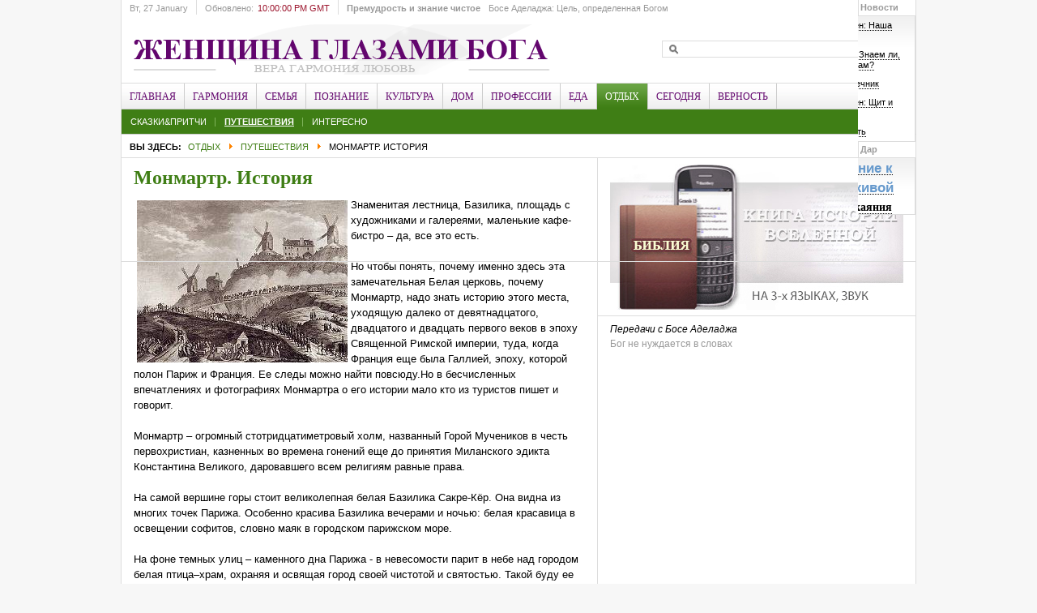

--- FILE ---
content_type: text/html; charset=utf-8
request_url: https://godwomen.org/index.php?option=com_content&view=article&id=10657:2020-12-28-09-28-17&catid=150&Itemid=648
body_size: 126450
content:

<!DOCTYPE html PUBLIC "-//W3C//DTD XHTML 1.0 Transitional//EN" "http://www.w3.org/TR/xhtml1/DTD/xhtml1-transitional.dtd">

<html xmlns="http://www.w3.org/1999/xhtml" xml:lang="ru-ru" lang="ru-ru">

<head>
<meta http-equiv="content-type" content="text/html; charset=utf-8" />
	<meta name="keywords" content="Женщина глазами Бога, Босе Аделаджа, godwomen, Верующие женщины, Иисус,
вера, женщина, Бог" />
	<meta name="author" content="Admin" />
	<meta name="description" content="Женщина глазами Бога,
Босе Аделаджа, Верующие женщины" />
	<meta name="generator" content="Joomla! - Open Source Content Management" />
	<title>Монмартр. История</title>
	<link href="/templates/godwomen/favicon.ico" rel="shortcut icon" type="image/vnd.microsoft.icon" />
	<link href="https://godwomen.org/index.php?option=com_search&amp;view=article&amp;id=10657:2020-12-28-09-28-17&amp;catid=150&amp;Itemid=648&amp;format=opensearch" rel="search" title="Искать Верующие женщины Godwomen.org" type="application/opensearchdescription+xml" />
	<link href="/modules/mod_janewsticker/assets/style.css" rel="stylesheet" type="text/css" />
	<link href="/modules/mod_jamegamenu/assets/style.css" rel="stylesheet" type="text/css" />
	<link href="/templates/godwomen/css/mod_jamegamenu.css" rel="stylesheet" type="text/css" />
	<link href="/modules/mod_jabulletin/assets/style.css" rel="stylesheet" type="text/css" />
	<link href="/templates/godwomen/css/mod_jabulletin.css" rel="stylesheet" type="text/css" />
	<script type="application/json" class="joomla-script-options new">{"csrf.token":"dca92f5d99392d93f189a4b56dc5ea43","system.paths":{"root":"","base":""}}</script>
	<script src="/media/jui/js/jquery.min.js?e3cfef851242ebd4c49419ff4216262c" type="text/javascript"></script>
	<script src="/media/jui/js/jquery-noconflict.js?e3cfef851242ebd4c49419ff4216262c" type="text/javascript"></script>
	<script src="/media/jui/js/jquery-migrate.min.js?e3cfef851242ebd4c49419ff4216262c" type="text/javascript"></script>
	<script src="/media/jui/js/bootstrap.min.js?e3cfef851242ebd4c49419ff4216262c" type="text/javascript"></script>
	<script src="/media/system/js/caption.js?e3cfef851242ebd4c49419ff4216262c" type="text/javascript"></script>
	<script src="/media/system/js/mootools-core.js?e3cfef851242ebd4c49419ff4216262c" type="text/javascript"></script>
	<script src="/media/system/js/core.js?e3cfef851242ebd4c49419ff4216262c" type="text/javascript"></script>
	<script src="/media/system/js/mootools-more.js?e3cfef851242ebd4c49419ff4216262c" type="text/javascript"></script>
	<script src="/modules/mod_janewsticker/assets/script.js" type="text/javascript"></script>
	<script src="/modules/mod_jamegamenu/assets/script.js" type="text/javascript"></script>
	<script type="text/javascript">
jQuery(function($){ initTooltips(); $("body").on("subform-row-add", initTooltips); function initTooltips (event, container) { container = container || document;$(container).find(".hasTooltip").tooltip({"html": true,"container": "body"});} });jQuery(window).on('load',  function() {
				new JCaption('img.caption');
			});
	</script>

<link rel="image_src" href="https://godwomen.org/images/stories/raznoe/00mnmrt.jpg" />
<link rel="stylesheet" href="https://godwomen.org/templates/system/css/system.css" type="text/css" />
<link rel="stylesheet" href="https://godwomen.org/templates/system/css/general.css" type="text/css" />
<link rel="stylesheet" href="https://godwomen.org/templates/godwomen/css/addons.css" type="text/css" />
<link rel="stylesheet" href="https://godwomen.org/templates/godwomen/css/layout.css" type="text/css" />
<link rel="stylesheet" href="https://godwomen.org/templates/godwomen/css/template.css" type="text/css" />
<link rel="stylesheet" href="https://godwomen.org/templates/godwomen/css/typo.css" type="text/css" />

<!--[if IE]>
<link rel="stylesheet" href="https://godwomen.org/templates/godwomen/css/ie.css" type="text/css" />
<![endif]-->

<!--[if lt IE 7.0]>
<link rel="stylesheet" href="https://godwomen.org/templates/godwomen/css/ie7minus.css" type="text/css" />
<![endif]-->

<!--[if IE 7.0]>
<style>
.clearfix {
	display: inline-block; /* IE7xhtml*/
}
</style>
<![endif]-->

<script type="text/javascript">
var siteurl='https://godwomen.org/';
var tmplurl='https://godwomen.org/templates/godwomen';
</script>

<script language="javascript" type="text/javascript" src="https://godwomen.org/templates/godwomen/js/ja.script.js"></script>
<script language="javascript" type="text/javascript" src="https://godwomen.org/templates/godwomen/js/ja.ddmod.js"></script>


<link href="https://godwomen.org/templates/godwomen/css/menu/dropline.css" rel="stylesheet" type="text/css" /><script src="https://godwomen.org/templates/godwomen/js/menu/dropline.js" language="javascript" type="text/javascript"></script>
<link href="https://godwomen.org/templates/godwomen/css/colors/theme-green.css" rel="stylesheet" type="text/css" />


<script type="text/javascript">var CurrentFontSize=parseInt('3');</script></head>

<body id="bd" class="fs3 Moz">

<div id="ja-wrapper">
	<a name="Top" id="Top"></a>

	<!-- HEADER -->
	<div id="ja-header" class="wrap">
    <div class="main">
        <div class="inner clearfix">

                            <h1 class="logo">
                    <a href="/index.php" title="Верующие женщины Godwomen.org"><span>Верующие женщины Godwomen.org</span></a>
                </h1>
            
                            <div id="ja-search">
                    
<form action="/index.php?option=com_search#content"  method="post" class="search">
	<label for="mod_search_searchword">
		search	</label>
	<input name="searchword" id="mod_search_searchword" class="inputbox" type="text" size="20" value="" />	<input type="hidden" name="option" value="com_search" />
	<input type="hidden" name="task"   value="search" />
</form>

                </div>
            
        </div>

        <div class="ja-topbar clearfix">

            <p class="ja-day">
                <span class="day">Вт</span><span class="date">, 27 January</span>            </p>

            <p class="ja-updatetime">
                <span>Обновлено:</span><em>10:00:00 PM GMT</em></p>

                        <div class="ja-healineswrap">
                		<em>Премудрость и знание чистое</em>
	<div   id="jalh-modid421" class="ja-headlines ">
		<div style="white-space:nowrap; " id="jahl-wapper-items-jalh-modid421">
		<!-- HEADLINE CONTENT -->
								<div class="ja-headlines-item jahl-opacity" style="visibility:visible">
					<a  title="Только Бог может сохранит нас везде. Главная тема всех заветов заключается в том, чтобы являть Царство Божье на земле. Завет нужно сохранить и передать нашим потом�..."  href="/index.php?option=com_content&amp;view=article&amp;id=12771:bose-adeladzha-bog-khranit-zavet&amp;catid=128:2009-06-03-20-12-15&amp;Itemid=623"><span>Босе Аделаджа: Цель, определенная Богом</span>
					</a> 
				</div>
						<div class="ja-headlines-item jahl-opacity" style="visibility:hidden">
					<a  title="Болезненная, но священная тема про испытания"  href="/index.php?option=com_content&amp;view=article&amp;id=12482:material-255&amp;catid=128:2009-06-03-20-12-15&amp;Itemid=623"><span>Босе Аделаджа: Роза на шипах</span>
					</a> 
				</div>
						<div class="ja-headlines-item jahl-opacity" style="visibility:hidden">
					<a  title="Труд является ключевым фактором в жизни."  href="/index.php?option=com_content&amp;view=article&amp;id=12508:material-281&amp;catid=128:2009-06-03-20-12-15&amp;Itemid=623"><span>Босе Аделаджа: Труд - основа жизни</span>
					</a> 
				</div>
						<div class="ja-headlines-item jahl-opacity" style="visibility:hidden">
					<a  title="Богом установлен порядок: мужчина сотворен первым и призван быть носителем откровения, вестником пути, опорой. Но если рядом нет того, кто возьмет ответственность, ..."  href="/index.php?option=com_content&amp;view=article&amp;id=12733:kogda-ottsa-net-byt-oporoj-samoj-bose-adeladzha&amp;catid=128:2009-06-03-20-12-15&amp;Itemid=623"><span>Когда отца нет, быть опорой самой. Босе Аделаджа</span>
					</a> 
				</div>
						<div class="ja-headlines-item jahl-opacity" style="visibility:hidden">
					<a  title="Щедрость – отрицание эгоизма действиями, поступками и мыслями. Это богатство души. ЭГотовность делиться не только тем, что необходимо другим, но и тем, что необходи..."  href="/index.php?option=com_content&amp;view=article&amp;id=11807:material-30&amp;catid=128:2009-06-03-20-12-15&amp;Itemid=623"><span>Босе Аделаджа: Царственная щедрость</span>
					</a> 
				</div>
						<div class="ja-headlines-item jahl-opacity" style="visibility:hidden">
					<a  title="Даже если мы не замечаем, Бог всегда действует с максимальным порядком и организованностью. В Божьем Царстве ничего не достигается без этих важных качеств. Бог упо..."  href="/index.php?option=com_content&amp;view=article&amp;id=11718:material-16&amp;catid=128:2009-06-03-20-12-15&amp;Itemid=623"><span>Босе Аделаджа: Божий порядок</span>
					</a> 
				</div>
						<div class="ja-headlines-item jahl-opacity" style="visibility:hidden">
					<a  title="Благодаря обещанию вечной жизни, через воскресение, христианское толкование называет физическую смерть сном. Мы с нетерпением ожидаем того времени, когда смерти б..."  href="/index.php?option=com_content&amp;view=article&amp;id=11795:material-10&amp;catid=128:2009-06-03-20-12-15&amp;Itemid=623"><span>Босе Аделаджа: Смерть - новое начало</span>
					</a> 
				</div>
						<div class="ja-headlines-item jahl-opacity" style="visibility:hidden">
					<a  title="Не допускайте, чтобы боль портила нашу жизнь. Вера, особенно в трудные моменты, играет ключевую роль. "  href="/index.php?option=com_content&amp;view=article&amp;id=11574:material-145&amp;catid=128:2009-06-03-20-12-15&amp;Itemid=623"><span>Босе Аделаджа: Исцеление на боль</span>
					</a> 
				</div>
						<div class="ja-headlines-item jahl-opacity" style="visibility:hidden">
					<a  title="Духовные люди понимают, что страдания не даются без Божьего разрешения, никакое страдание не может приблизиться к нам. Страдание в жизни верующего не является случ..."  href="/index.php?option=com_content&amp;view=article&amp;id=11707:material-5&amp;catid=128:2009-06-03-20-12-15&amp;Itemid=623"><span>Босе Аделаджа: Страдания</span>
					</a> 
				</div>
						<div class="ja-headlines-item jahl-opacity" style="visibility:hidden">
					<a  title=""Наша жизнь не останется такой же после потери, особенно у нас как у верующих. Этот опыт добавит что-то в нашу жизнь".Вопрос пастору:- Но как вытерпеть боль, избавитьс..."  href="/index.php?option=com_content&amp;view=article&amp;id=11705:material2&amp;catid=110:2009-05-29-18-16-50&amp;Itemid=622"><span>Босе Аделаджа: Как пережить потери</span>
					</a> 
				</div>
						<div class="ja-headlines-item jahl-opacity" style="visibility:hidden">
					<a  title=""Брак - это союз между мужем и женой. Скрепляющим фактором здесь есть Бог".Вопрос пастору:- Что значит таинство брака?"  href="/index.php?option=com_content&amp;view=article&amp;id=11595:material-190&amp;catid=110:2009-05-29-18-16-50&amp;Itemid=622"><span>Босе Аделаджа: Брак как таинство</span>
					</a> 
				</div>
						<div class="ja-headlines-item jahl-opacity" style="visibility:hidden">
					<a  title="Нельзя относиться к духовной стороне жизни как к чему-то привычному, маловажному, обычному."  href="/index.php?option=com_content&amp;view=article&amp;id=11341:material-105&amp;catid=128:2009-06-03-20-12-15&amp;Itemid=623"><span>Босе Аделаджа: Последнее время</span>
					</a> 
				</div>
						<div class="ja-headlines-item jahl-opacity" style="visibility:hidden">
					<a  title="Человек послан для испытания. Следовательно, проблема не в человеке, а в моем испытании: то, как я служу, как я говорю о своей церкви, о своем служении, привлечет ли эт..."  href="/index.php?option=com_content&amp;view=article&amp;id=8259:2016-10-25-20-22-23&amp;catid=128:2009-06-03-20-12-15&amp;Itemid=623"><span>Босе Аделаджа: Служу ли я позитивной рекламой? </span>
					</a> 
				</div>
						<div class="ja-headlines-item jahl-opacity" style="visibility:hidden">
					<a  title="50 лет жизни - доверие, данное мне Господом Иисусом Христом. Я доверяю Ему следующую часть моей жизни."  href="/index.php?option=com_content&amp;view=article&amp;id=11517:50-2&amp;catid=128:2009-06-03-20-12-15&amp;Itemid=623"><span>Босе Аделаджа: Рассвет золотого десятилетия</span>
					</a> 
				</div>
						<div class="ja-headlines-item jahl-opacity" style="visibility:hidden">
					<a  title=""Божьи дети должны знать свои права и что Бог приготовил для них, чтобы смело идти по жизни, проявляя праведность и святость". Вопрос пастору: - Как взрастить любовь �..."  href="/index.php?option=com_content&amp;view=article&amp;id=11435:material-199&amp;catid=110:2009-05-29-18-16-50&amp;Itemid=622"><span>Босе Аделаджа: Как взрастить любовь к Богу?</span>
					</a> 
				</div>
						<div class="ja-headlines-item jahl-opacity" style="visibility:hidden">
					<a  title=""Проявление Царства Божьего - необходимость! Это воля Божья, и она обязательно должна быть исполнена". Вопрос пастору:- Кто я: личность или просто человек такой, как �..."  href="/index.php?option=com_content&amp;view=article&amp;id=11241:material-3&amp;catid=110:2009-05-29-18-16-50&amp;Itemid=622"><span>Босе Аделаджа: Человек? Личность?</span>
					</a> 
				</div>
						<div class="ja-headlines-item jahl-opacity" style="visibility:hidden">
					<a  title="Те, кто сомневался и отверг Бога в Кадеш-Варни, заплатили большую цену, чем просто не вошли в Землю Обетованную. Определенные люди, вызывающие проблемы, непременно б..."  href="/index.php?option=com_content&amp;view=article&amp;id=10802:za&amp;catid=128:2009-06-03-20-12-15&amp;Itemid=623"><span>Босе Аделаджа: Уроки из Послания Иуды</span>
					</a> 
				</div>
						<div class="ja-headlines-item jahl-opacity" style="visibility:hidden">
					<a  title="Любовь стремится сделать счастливым другого, и не только себя. Когда мы имеем и распространяем правильную любовь, наш мир становится лучше. Но часто человек говори�..."  href="/index.php?option=com_content&amp;view=article&amp;id=10719:2020-12-28-15-40-07&amp;catid=128:2009-06-03-20-12-15&amp;Itemid=623"><span>Босе Аделаджа: Что такое любовь?</span>
					</a> 
				</div>
						<div class="ja-headlines-item jahl-opacity" style="visibility:hidden">
					<a  title=""На пути каждой женщины будет много подъемов и спадов. Но все это можно преодолеть через внутренний мир, силу и решительность". Вопрос пастору:- Кто должен управлять ..."  href="/index.php?option=com_content&amp;view=article&amp;id=10714:2020-12-28-15-36-31&amp;catid=110:2009-05-29-18-16-50&amp;Itemid=622"><span>Босе Аделаджа: Семейный бюджет</span>
					</a> 
				</div>
						<div class="ja-headlines-item jahl-opacity" style="visibility:hidden">
					<a  title=""Любовь – это не чувства, не страсть, которую испытывает человек. Любовь – это решение посвятить себя тому, кто, в свою очередь, будет вашей поддержкой и в радости, и ..."  href="/index.php?option=com_content&amp;view=article&amp;id=10711:2020-12-28-15-13-36&amp;catid=110:2009-05-29-18-16-50&amp;Itemid=622"><span>Босе Аделаджа: Предназначение брака</span>
					</a> 
				</div>
						<!-- //HEADLINE CONTENT -->
		</div>	
	</div>
	
<script type="text/javascript">
	//<![CDATA[
	var options = { 
		box:$('jalh-modid421'),
		items: $$('#jalh-modid421 .ja-headlines-item'),
		mode: 'opacity',
		wrapper:$('jahl-wapper-items-jalh-modid421'),
		buttons:{next: $$('.ja-headelines-next'), previous: $$('.ja-headelines-pre')},
		interval:2500,
		fxOptions : { 
			duration: 400,
			transition: Fx.Transitions.linear ,
			wait: false,
			link: 'cancel' 
		}	
	};

	var jahl = new JANewSticker( options );
	//]]>
</script>
            </div>
            
            
            <ul class="ja-megamenu menu">
<li class="havechild mega item">
			<a class="megaitem" href="#"><span>Новости</span></a>

				<div class="childcontent" >
			<div class="inner">
					<div id="ja-bulletin">
	<ul class="ja-bullettin clearfix">
				<li>
																<div >
				<a href="/index.php?option=com_content&amp;view=article&amp;id=12160:charlz-sperdzhen-109&amp;catid=422:katolicheskie-mucheniki-3&amp;Itemid=1354" class="mostread">Чарльз Сперджен: Наша безопасность</a>
																				</div>

		</li>
			<li>
																<div >
				<a href="/index.php?option=com_content&amp;view=article&amp;id=12523:material-300&amp;catid=421:otdelnye-audio-propoveli&amp;Itemid=1353" class="mostread">Босе Аделаджа: Знаем ли, что Он сделал нам?</a>
																				</div>

		</li>
			<li>
																<div >
				<a href="/index.php?option=com_content&amp;view=article&amp;id=11656:material-287&amp;catid=120:2009-06-01-18-48-47&amp;Itemid=663" class="mostread">Старуха и горшечник</a>
																				</div>

		</li>
			<li>
																<div >
				<a href="/index.php?option=com_content&amp;view=article&amp;id=12158:charlz-sperdzhen-107&amp;catid=422:katolicheskie-mucheniki-3&amp;Itemid=1354" class="mostread">Чарльз Сперджен:  Щит и твоя награда</a>
																				</div>

		</li>
			<li>
																<div >
				<a href="/index.php?option=com_content&amp;view=article&amp;id=12573:material-356&amp;catid=169:2009-06-21-20-08-34&amp;Itemid=1005" class="mostread">Закон и благодать</a>
																				</div>

		</li>
			</ul>
</div><script type="text/javascript">
    var Ja_direction = '';
    var cookie_path = '/';
    var cur_template_name = 'godwomen';
    window.addEvent('load', function () {
        if (typeof (tmpl_name) == 'undefined') {
            cookie_path = "godwomen_direction";
        } else {
            cookie_path = tmpl_name + "_direction";
        }
        Ja_direction = Cookie.get(cookie_path);
        if (!Ja_direction) {
            cookie_path = cookie_path.replace("_direction", "_profile");
            Ja_direction = Cookie.get(cookie_path);
        }
        var style_l_value = 'auto';
        if (Ja_direction == 'rtl') {
                        setStyleLinkWithRTLDirection();
                    }
    });
</script>
<script type="text/javascript" language="javascript">
    function setStyleLinkWithRTLDirection() {
        var links = document.getElementsByTagName('link');
                var script = document.createElement('link');
        script.setAttribute('type', 'text/css');
        script.setAttribute('rel', 'stylesheet');
        script.setAttribute('href', 'https://godwomen.org/modules/mod_jabulletin/assets/mod_jabuletin_rtl.css');
        document.getElementsByTagName("head")[0].appendChild(script);
    }
</script>					</div>
		</div>
			</li>
<li class="havechild mega item">
			<a class="megaitem" href="#"><span>Дар</span></a>

				<div class="childcontent" >
			<div class="inner">
					

<div class="custom"  >
	<div align="center">
	<p style="text-align: center">
		<strong><a href="https://godwomen.org/index.php?option=com_content&amp;view=article&amp;id=1679:2009-06-14-20-28-51&amp;catid=169:2009-06-21-20-08-34&amp;Itemid=1005" target="_blank"><span style="color:#6699cc;"><span style="font-size: 150%;">Возвращение к надежде живой</span></span></a></strong></p>
	<h4 style="text-align: center; padding-top: 5px;">
		<a href="https://godwomen.org/index.php?option=com_content&amp;view=article&amp;id=1679:2009-06-14-20-28-51&amp;catid=169:2009-06-21-20-08-34&amp;Itemid=1005" target="_blank">Молитва покаяния</a><a href="/index.php?option=com_content&amp;view=article&amp;id=389&amp;Itemid=467"> </a></h4>
</div></div>
					</div>
		</div>
			</li>
</ul>

        </div>
    </div>
</div>
	<!-- //HEADER -->

	<!-- MAIN NAVIGATION -->
	<div id="ja-mainnav" class="wrap">
    <div class="main clearfix">
        <div id="jasdl-mainnav"><ul><li id="jasdl-mainnav68" class="menu-item0 first-item"><a href="https://godwomen.org/" class="menu-item0 first-item" id="menu68" title="Главная"><span class="menu-title">Главная</span></a></li><li id="jasdl-mainnav29" class="menu-item1"><a href="/index.php?option=com_content&amp;view=category&amp;layout=blog&amp;id=395&amp;Itemid=29" class="menu-item1" id="menu29" title="Гармония"><span class="menu-title">Гармония</span></a></li><li id="jasdl-mainnav649" class="menu-item2"><a href="/index.php?option=com_content&amp;view=category&amp;layout=blog&amp;id=393&amp;Itemid=649" class="menu-item2" id="menu649" title="Семья"><span class="menu-title">Семья</span></a></li><li id="jasdl-mainnav67" class="menu-item3"><a href="/index.php?option=com_content&amp;view=category&amp;layout=blog&amp;id=392&amp;Itemid=67" class="menu-item3" id="menu67" title="Познание"><span class="menu-title">Познание</span></a></li><li id="jasdl-mainnav661" class="menu-item4"><a href="/index.php?option=com_content&amp;view=category&amp;layout=blog&amp;id=402&amp;Itemid=661" class="menu-item4" id="menu661" title="Культура"><span class="menu-title">Культура</span></a></li><li id="jasdl-mainnav670" class="menu-item5"><a href="/index.php?option=com_content&amp;view=category&amp;layout=blog&amp;id=396&amp;Itemid=670" class="menu-item5" id="menu670" title="Дом"><span class="menu-title">Дом</span></a></li><li id="jasdl-mainnav666" class="menu-item6"><a href="/index.php?option=com_content&amp;view=category&amp;layout=blog&amp;id=399&amp;Itemid=666" class="menu-item6" id="menu666" title="Профессии"><span class="menu-title">Профессии</span></a></li><li id="jasdl-mainnav671" class="menu-item7"><a href="/index.php?option=com_content&amp;view=category&amp;layout=blog&amp;id=400&amp;Itemid=671" class="menu-item7" id="menu671" title="Еда"><span class="menu-title">Еда</span></a></li><li id="jasdl-mainnav672" class="menu-item8 active"><a href="/index.php?option=com_content&amp;view=category&amp;layout=blog&amp;id=394&amp;Itemid=672" class="menu-item8 active" id="menu672" title="Отдых"><span class="menu-title">Отдых</span></a></li><li id="jasdl-mainnav683" class="menu-item9"><a href="/index.php?option=com_content&amp;view=category&amp;layout=blog&amp;id=401&amp;Itemid=683" class="menu-item9" id="menu683" title="Сегодня"><span class="menu-title">Сегодня</span></a></li><li id="jasdl-mainnav1343" class="menu-item10 last-item"><a href="/index.php?option=com_content&amp;view=category&amp;layout=blog&amp;id=414&amp;Itemid=1343" class="menu-item10 last-item" id="menu1343" title="Верность"><span class="menu-title">Верность</span></a></li></ul></div>
				<script type="text/javascript">
					var jasdl_activemenu = new Array(672,648);
				</script>
				    </div>
</div>

<div id="ja-subnav" class="wrap">
    <div class="main clearfix">
        <div id="jasdl-subnav"><ul id="jasdl-subnav68"><li class="empty">&nbsp;</li></ul><ul id="jasdl-subnav29"><li id="jasdl-subnavitem1338" class=" first-item"><a href="/index.php?option=com_content&amp;view=category&amp;layout=blog&amp;id=409&amp;Itemid=1338" class=" first-item" id="menu1338" title="Имя"><span class="menu-title">Имя</span></a></li><li id="jasdl-subnavitem1085" ><a href="/index.php?option=com_content&amp;view=category&amp;layout=blog&amp;id=289&amp;Itemid=1085"  id="menu1085" title="Общество"><span class="menu-title">Общество</span></a></li><li id="jasdl-subnavitem1005" ><a href="/index.php?option=com_content&amp;view=category&amp;layout=blog&amp;id=169&amp;Itemid=1005"  id="menu1005" title="Мир веры"><span class="menu-title">Мир веры</span></a></li><li id="jasdl-subnavitem643" ><a href="/index.php?option=com_content&amp;view=category&amp;layout=blog&amp;id=269&amp;Itemid=643"  id="menu643" title="Исцеление"><span class="menu-title">Исцеление</span></a></li><li id="jasdl-subnavitem658" ><a href="/index.php?option=com_content&amp;view=category&amp;layout=blog&amp;id=341&amp;Itemid=658"  id="menu658" title="Мужчина"><span class="menu-title">Мужчина</span></a></li><li id="jasdl-subnavitem641" ><a href="/index.php?option=com_content&amp;view=category&amp;layout=blog&amp;id=177&amp;Itemid=641"  id="menu641" title="Женщина"><span class="menu-title">Женщина</span></a></li><li id="jasdl-subnavitem642" ><a href="/index.php?option=com_content&amp;view=category&amp;layout=blog&amp;id=173&amp;Itemid=642"  id="menu642" title="Здоровье"><span class="menu-title">Здоровье</span></a></li><li id="jasdl-subnavitem645" ><a href="/index.php?option=com_content&amp;view=category&amp;layout=blog&amp;id=174&amp;Itemid=645"  id="menu645" title="Улыбнемся :)"><span class="menu-title">Улыбнемся :)</span></a></li><li id="jasdl-subnavitem644" class=" last-item"><a href="/index.php?option=com_content&amp;view=category&amp;layout=blog&amp;id=327&amp;Itemid=644" class=" last-item" id="menu644" title="Женщина глазами Бога"><span class="menu-title">Женщина глазами Бога</span></a></li></ul><ul id="jasdl-subnav649"><li id="jasdl-subnavitem1083" class=" first-item"><a href="/index.php?option=com_content&amp;view=category&amp;layout=blog&amp;id=346&amp;Itemid=1083" class=" first-item" id="menu1083" title="Они учат"><span class="menu-title">Они учат</span></a></li><li id="jasdl-subnavitem652" ><a href="/index.php?option=com_content&amp;view=category&amp;layout=blog&amp;id=268&amp;Itemid=652"  id="menu652" title="Посвящение"><span class="menu-title">Посвящение</span></a></li><li id="jasdl-subnavitem651" ><a href="/index.php?option=com_content&amp;view=category&amp;layout=blog&amp;id=146&amp;Itemid=651"  id="menu651" title="Ты и я"><span class="menu-title">Ты и я</span></a></li><li id="jasdl-subnavitem1093" ><a href="/index.php?option=com_content&amp;view=category&amp;layout=blog&amp;id=355&amp;Itemid=1093"  id="menu1093" title="Языки любви"><span class="menu-title">Языки любви</span></a></li><li id="jasdl-subnavitem1355" ><a href="/index.php?option=com_content&amp;view=category&amp;layout=blog&amp;id=423&amp;Itemid=1355"  id="menu1355" title="Брак"><span class="menu-title">Брак</span></a></li><li id="jasdl-subnavitem1095" ><a href="/index.php?option=com_content&amp;view=category&amp;layout=blog&amp;id=357&amp;Itemid=1095"  id="menu1095" title="Первые шаги"><span class="menu-title">Первые шаги</span></a></li><li id="jasdl-subnavitem653" ><a href="/index.php?option=com_content&amp;view=category&amp;layout=blog&amp;id=140&amp;Itemid=653"  id="menu653" title="Воспитание"><span class="menu-title">Воспитание</span></a></li><li id="jasdl-subnavitem654" ><a href="/index.php?option=com_content&amp;view=category&amp;layout=blog&amp;id=187&amp;Itemid=654"  id="menu654" title="Подростки"><span class="menu-title">Подростки</span></a></li><li id="jasdl-subnavitem1094" ><a href="/index.php?option=com_content&amp;view=category&amp;layout=blog&amp;id=270&amp;Itemid=1094"  id="menu1094" title="Иисус и дети"><span class="menu-title">Иисус и дети</span></a></li><li id="jasdl-subnavitem655" class=" last-item"><a href="/index.php?option=com_content&amp;view=category&amp;layout=blog&amp;id=138&amp;Itemid=655" class=" last-item" id="menu655" title="Дети и церковь"><span class="menu-title">Дети и церковь</span></a></li></ul><ul id="jasdl-subnav67"><li id="jasdl-subnavitem647" class=" first-item"><a href="/index.php?option=com_content&amp;view=category&amp;layout=blog&amp;id=273&amp;Itemid=647" class=" first-item" id="menu647" title="Гипотезы"><span class="menu-title">Гипотезы</span></a></li><li id="jasdl-subnavitem646" ><a href="/index.php?option=com_content&amp;view=category&amp;layout=blog&amp;id=258&amp;Itemid=646"  id="menu646" title="Библия"><span class="menu-title">Библия</span></a></li><li id="jasdl-subnavitem1340" ><a href="/index.php?option=com_content&amp;view=category&amp;layout=blog&amp;id=371&amp;Itemid=1340"  id="menu1340" title="Рождество"><span class="menu-title">Рождество</span></a></li><li id="jasdl-subnavitem1341" ><a href="/index.php?option=com_content&amp;view=category&amp;layout=blog&amp;id=412&amp;Itemid=1341"  id="menu1341" title="Пасха"><span class="menu-title">Пасха</span></a></li><li id="jasdl-subnavitem488" ><a href="/index.php?option=com_content&amp;view=category&amp;layout=blog&amp;id=280&amp;Itemid=488"  id="menu488" title="Вера"><span class="menu-title">Вера</span></a></li><li id="jasdl-subnavitem1040" ><a href="/index.php?option=com_content&amp;view=category&amp;layout=blog&amp;id=304&amp;Itemid=1040"  id="menu1040" title="Обеты"><span class="menu-title">Обеты</span></a></li><li id="jasdl-subnavitem1142" ><a href="/index.php?option=com_content&amp;view=category&amp;layout=blog&amp;id=370&amp;Itemid=1142"  id="menu1142" title="Истины"><span class="menu-title">Истины</span></a></li><li id="jasdl-subnavitem1043" ><a href="/index.php?option=com_content&amp;view=category&amp;layout=blog&amp;id=309&amp;Itemid=1043"  id="menu1043" title="Цитаты"><span class="menu-title">Цитаты</span></a></li><li id="jasdl-subnavitem1061" ><a href="/index.php?option=com_content&amp;view=category&amp;layout=blog&amp;id=325&amp;Itemid=1061"  id="menu1061" title="Спутник"><span class="menu-title">Спутник</span></a></li><li id="jasdl-subnavitem1045" ><a href="/index.php?option=com_content&amp;view=category&amp;layout=blog&amp;id=310&amp;Itemid=1045"  id="menu1045" title="Все новое"><span class="menu-title">Все новое</span></a></li><li id="jasdl-subnavitem1268" ><a href="/index.php?option=com_content&amp;view=category&amp;layout=blog&amp;id=398&amp;Itemid=1268"  id="menu1268" title="НЗ"><span class="menu-title">НЗ</span></a><ul id="jasdl-subnav1268"><li id="jasdl-subnavitem1309" class=" first-item"><a href="/index.php?option=com_content&amp;view=category&amp;layout=blog&amp;id=226&amp;Itemid=1309" class=" first-item" id="menu1309" title="Матфея"><span class="menu-title">Матфея</span></a></li><li id="jasdl-subnavitem1310" ><a href="/index.php?option=com_content&amp;view=category&amp;layout=blog&amp;id=227&amp;Itemid=1310"  id="menu1310" title="Марка"><span class="menu-title">Марка</span></a></li><li id="jasdl-subnavitem1311" ><a href="/index.php?option=com_content&amp;view=category&amp;layout=blog&amp;id=228&amp;Itemid=1311"  id="menu1311" title="Луки"><span class="menu-title">Луки</span></a></li><li id="jasdl-subnavitem1312" ><a href="/index.php?option=com_content&amp;view=category&amp;layout=blog&amp;id=229&amp;Itemid=1312"  id="menu1312" title="Иоанна"><span class="menu-title">Иоанна</span></a></li><li id="jasdl-subnavitem1313" ><a href="/index.php?option=com_content&amp;view=category&amp;layout=blog&amp;id=230&amp;Itemid=1313"  id="menu1313" title="Деяния"><span class="menu-title">Деяния</span></a></li><li id="jasdl-subnavitem1314" ><a href="/index.php?option=com_content&amp;view=category&amp;layout=blog&amp;id=231&amp;Itemid=1314"  id="menu1314" title="Иакова"><span class="menu-title">Иакова</span></a></li><li id="jasdl-subnavitem1315" ><a href="/index.php?option=com_content&amp;view=category&amp;layout=blog&amp;id=232&amp;Itemid=1315"  id="menu1315" title="1Петра"><span class="menu-title">1Петра</span></a></li><li id="jasdl-subnavitem1316" ><a href="/index.php?option=com_content&amp;view=category&amp;layout=blog&amp;id=233&amp;Itemid=1316"  id="menu1316" title="2Петра"><span class="menu-title">2Петра</span></a></li><li id="jasdl-subnavitem1317" ><a href="/index.php?option=com_content&amp;view=category&amp;layout=blog&amp;id=234&amp;Itemid=1317"  id="menu1317" title="1Иоанна"><span class="menu-title">1Иоанна</span></a></li><li id="jasdl-subnavitem1318" ><a href="/index.php?option=com_content&amp;view=category&amp;layout=blog&amp;id=235&amp;Itemid=1318"  id="menu1318" title="2Иоанна"><span class="menu-title">2Иоанна</span></a></li><li id="jasdl-subnavitem1319" ><a href="/index.php?option=com_content&amp;view=category&amp;layout=blog&amp;id=236&amp;Itemid=1319"  id="menu1319" title="3Иоанна"><span class="menu-title">3Иоанна</span></a></li><li id="jasdl-subnavitem1320" ><a href="/index.php?option=com_content&amp;view=category&amp;layout=blog&amp;id=333&amp;Itemid=1320"  id="menu1320" title="Иуды"><span class="menu-title">Иуды</span></a></li><li id="jasdl-subnavitem1321" ><a href="/index.php?option=com_content&amp;view=category&amp;layout=blog&amp;id=237&amp;Itemid=1321"  id="menu1321" title="Римлянам"><span class="menu-title">Римлянам</span></a></li><li id="jasdl-subnavitem1322" ><a href="/index.php?option=com_content&amp;view=category&amp;layout=blog&amp;id=238&amp;Itemid=1322"  id="menu1322" title="1Коринфянам"><span class="menu-title">1Коринфянам</span></a></li><li id="jasdl-subnavitem1323" ><a href="/index.php?option=com_content&amp;view=category&amp;layout=blog&amp;id=239&amp;Itemid=1323"  id="menu1323" title="2Коринфянам"><span class="menu-title">2Коринфянам</span></a></li><li id="jasdl-subnavitem1324" ><a href="/index.php?option=com_content&amp;view=category&amp;layout=blog&amp;id=240&amp;Itemid=1324"  id="menu1324" title="Галатам"><span class="menu-title">Галатам</span></a></li><li id="jasdl-subnavitem1325" ><a href="/index.php?option=com_content&amp;view=category&amp;layout=blog&amp;id=241&amp;Itemid=1325"  id="menu1325" title="Ефесянам"><span class="menu-title">Ефесянам</span></a></li><li id="jasdl-subnavitem1326" ><a href="/index.php?option=com_content&amp;view=category&amp;layout=blog&amp;id=242&amp;Itemid=1326"  id="menu1326" title="Филиппийцам"><span class="menu-title">Филиппийцам</span></a></li><li id="jasdl-subnavitem1327" ><a href="/index.php?option=com_content&amp;view=category&amp;layout=blog&amp;id=243&amp;Itemid=1327"  id="menu1327" title="Колоссянам"><span class="menu-title">Колоссянам</span></a></li><li id="jasdl-subnavitem1328" ><a href="/index.php?option=com_content&amp;view=category&amp;layout=blog&amp;id=244&amp;Itemid=1328"  id="menu1328" title="1Фессалоникийцам"><span class="menu-title">1Фессалоникийцам</span></a></li><li id="jasdl-subnavitem1329" ><a href="/index.php?option=com_content&amp;view=category&amp;layout=blog&amp;id=246&amp;Itemid=1329"  id="menu1329" title="2Фессалоникийцам"><span class="menu-title">2Фессалоникийцам</span></a></li><li id="jasdl-subnavitem1330" ><a href="/index.php?option=com_content&amp;view=category&amp;layout=blog&amp;id=245&amp;Itemid=1330"  id="menu1330" title="1Тимофею"><span class="menu-title">1Тимофею</span></a></li><li id="jasdl-subnavitem1331" ><a href="/index.php?option=com_content&amp;view=category&amp;layout=blog&amp;id=247&amp;Itemid=1331"  id="menu1331" title="2Тимофею"><span class="menu-title">2Тимофею</span></a></li><li id="jasdl-subnavitem1332" ><a href="/index.php?option=com_content&amp;view=category&amp;layout=blog&amp;id=248&amp;Itemid=1332"  id="menu1332" title="Титу"><span class="menu-title">Титу</span></a></li><li id="jasdl-subnavitem1333" ><a href="/index.php?option=com_content&amp;view=category&amp;layout=blog&amp;id=290&amp;Itemid=1333"  id="menu1333" title="Филимону"><span class="menu-title">Филимону</span></a></li><li id="jasdl-subnavitem1334" ><a href="/index.php?option=com_content&amp;view=category&amp;layout=blog&amp;id=249&amp;Itemid=1334"  id="menu1334" title="Евреям"><span class="menu-title">Евреям</span></a></li><li id="jasdl-subnavitem1335" class=" last-item"><a href="/index.php?option=com_content&amp;view=category&amp;layout=blog&amp;id=250&amp;Itemid=1335" class=" last-item" id="menu1335" title="Откровение"><span class="menu-title">Откровение</span></a></li></ul></li><li id="jasdl-subnavitem1269" ><a href="/index.php?option=com_content&amp;view=category&amp;layout=blog&amp;id=397&amp;Itemid=1269"  id="menu1269" title="ВЗ"><span class="menu-title">ВЗ</span></a><ul id="jasdl-subnav1269"><li id="jasdl-subnavitem1270" class=" first-item"><a href="/index.php?option=com_content&amp;view=category&amp;layout=blog&amp;id=183&amp;Itemid=1270" class=" first-item" id="menu1270" title="Бытие"><span class="menu-title">Бытие</span></a></li><li id="jasdl-subnavitem1271" ><a href="/index.php?option=com_content&amp;view=category&amp;layout=blog&amp;id=188&amp;Itemid=1271"  id="menu1271" title="Исход"><span class="menu-title">Исход</span></a></li><li id="jasdl-subnavitem1272" ><a href="/index.php?option=com_content&amp;view=category&amp;layout=blog&amp;id=189&amp;Itemid=1272"  id="menu1272" title="Левит"><span class="menu-title">Левит</span></a></li><li id="jasdl-subnavitem1273" ><a href="/index.php?option=com_content&amp;view=category&amp;layout=blog&amp;id=191&amp;Itemid=1273"  id="menu1273" title="Числа"><span class="menu-title">Числа</span></a></li><li id="jasdl-subnavitem1274" ><a href="/index.php?option=com_content&amp;view=category&amp;layout=blog&amp;id=192&amp;Itemid=1274"  id="menu1274" title="Второзаконие"><span class="menu-title">Второзаконие</span></a></li><li id="jasdl-subnavitem1275" ><a href="/index.php?option=com_content&amp;view=category&amp;layout=blog&amp;id=193&amp;Itemid=1275"  id="menu1275" title="И.Навин"><span class="menu-title">И.Навин</span></a></li><li id="jasdl-subnavitem1276" ><a href="/index.php?option=com_content&amp;view=category&amp;layout=blog&amp;id=194&amp;Itemid=1276"  id="menu1276" title="Судьи"><span class="menu-title">Судьи</span></a></li><li id="jasdl-subnavitem1277" ><a href="/index.php?option=com_content&amp;view=category&amp;layout=blog&amp;id=195&amp;Itemid=1277"  id="menu1277" title="Руфь"><span class="menu-title">Руфь</span></a></li><li id="jasdl-subnavitem1278" ><a href="/index.php?option=com_content&amp;view=category&amp;layout=blog&amp;id=196&amp;Itemid=1278"  id="menu1278" title="1Ц"><span class="menu-title">1Ц</span></a></li><li id="jasdl-subnavitem1279" ><a href="/index.php?option=com_content&amp;view=category&amp;layout=blog&amp;id=197&amp;Itemid=1279"  id="menu1279" title="2Ц"><span class="menu-title">2Ц</span></a></li><li id="jasdl-subnavitem1280" ><a href="/index.php?option=com_content&amp;view=category&amp;layout=blog&amp;id=198&amp;Itemid=1280"  id="menu1280" title="3Ц"><span class="menu-title">3Ц</span></a></li><li id="jasdl-subnavitem1281" ><a href="/index.php?option=com_content&amp;view=category&amp;layout=blog&amp;id=199&amp;Itemid=1281"  id="menu1281" title="4Ц"><span class="menu-title">4Ц</span></a></li><li id="jasdl-subnavitem1282" ><a href="/index.php?option=com_content&amp;view=category&amp;layout=blog&amp;id=190&amp;Itemid=1282"  id="menu1282" title="1Пар"><span class="menu-title">1Пар</span></a></li><li id="jasdl-subnavitem1283" ><a href="/index.php?option=com_content&amp;view=category&amp;layout=blog&amp;id=200&amp;Itemid=1283"  id="menu1283" title="2Пар"><span class="menu-title">2Пар</span></a></li><li id="jasdl-subnavitem1284" ><a href="/index.php?option=com_content&amp;view=category&amp;layout=blog&amp;id=201&amp;Itemid=1284"  id="menu1284" title="Ездра"><span class="menu-title">Ездра</span></a></li><li id="jasdl-subnavitem1285" ><a href="/index.php?option=com_content&amp;view=category&amp;layout=blog&amp;id=202&amp;Itemid=1285"  id="menu1285" title="Неемия"><span class="menu-title">Неемия</span></a></li><li id="jasdl-subnavitem1286" ><a href="/index.php?option=com_content&amp;view=category&amp;layout=blog&amp;id=203&amp;Itemid=1286"  id="menu1286" title="Есфирь"><span class="menu-title">Есфирь</span></a></li><li id="jasdl-subnavitem1287" ><a href="/index.php?option=com_content&amp;view=category&amp;layout=blog&amp;id=204&amp;Itemid=1287"  id="menu1287" title="Иов"><span class="menu-title">Иов</span></a></li><li id="jasdl-subnavitem1288" ><a href="/index.php?option=com_content&amp;view=category&amp;layout=blog&amp;id=205&amp;Itemid=1288"  id="menu1288" title="Псалтирь"><span class="menu-title">Псалтирь</span></a></li><li id="jasdl-subnavitem1289" ><a href="/index.php?option=com_content&amp;view=category&amp;layout=blog&amp;id=206&amp;Itemid=1289"  id="menu1289" title="Притчи"><span class="menu-title">Притчи</span></a></li><li id="jasdl-subnavitem1290" ><a href="/index.php?option=com_content&amp;view=category&amp;layout=blog&amp;id=207&amp;Itemid=1290"  id="menu1290" title="Екклесиаст"><span class="menu-title">Екклесиаст</span></a></li><li id="jasdl-subnavitem1291" ><a href="/index.php?option=com_content&amp;view=category&amp;layout=blog&amp;id=208&amp;Itemid=1291"  id="menu1291" title="Песнь Песней"><span class="menu-title">Песнь Песней</span></a></li><li id="jasdl-subnavitem1292" ><a href="/index.php?option=com_content&amp;view=category&amp;layout=blog&amp;id=209&amp;Itemid=1292"  id="menu1292" title="Исаия"><span class="menu-title">Исаия</span></a></li><li id="jasdl-subnavitem1293" ><a href="/index.php?option=com_content&amp;view=category&amp;layout=blog&amp;id=210&amp;Itemid=1293"  id="menu1293" title="Иеремия"><span class="menu-title">Иеремия</span></a></li><li id="jasdl-subnavitem1294" ><a href="/index.php?option=com_content&amp;view=category&amp;layout=blog&amp;id=211&amp;Itemid=1294"  id="menu1294" title="Плач Иер"><span class="menu-title">Плач Иер</span></a></li><li id="jasdl-subnavitem1295" ><a href="/index.php?option=com_content&amp;view=category&amp;layout=blog&amp;id=212&amp;Itemid=1295"  id="menu1295" title="Иезекииль"><span class="menu-title">Иезекииль</span></a></li><li id="jasdl-subnavitem1296" ><a href="/index.php?option=com_content&amp;view=category&amp;layout=blog&amp;id=213&amp;Itemid=1296"  id="menu1296" title="Даниил"><span class="menu-title">Даниил</span></a></li><li id="jasdl-subnavitem1297" ><a href="/index.php?option=com_content&amp;view=category&amp;layout=blog&amp;id=214&amp;Itemid=1297"  id="menu1297" title="Осия"><span class="menu-title">Осия</span></a></li><li id="jasdl-subnavitem1298" ><a href="/index.php?option=com_content&amp;view=category&amp;layout=blog&amp;id=215&amp;Itemid=1298"  id="menu1298" title="Иоиль"><span class="menu-title">Иоиль</span></a></li><li id="jasdl-subnavitem1299" ><a href="/index.php?option=com_content&amp;view=category&amp;layout=blog&amp;id=216&amp;Itemid=1299"  id="menu1299" title="Амос "><span class="menu-title">Амос </span></a></li><li id="jasdl-subnavitem1300" ><a href="/index.php?option=com_content&amp;view=category&amp;layout=blog&amp;id=217&amp;Itemid=1300"  id="menu1300" title="Авдий"><span class="menu-title">Авдий</span></a></li><li id="jasdl-subnavitem1301" ><a href="/index.php?option=com_content&amp;view=category&amp;layout=blog&amp;id=218&amp;Itemid=1301"  id="menu1301" title="Иона"><span class="menu-title">Иона</span></a></li><li id="jasdl-subnavitem1302" ><a href="/index.php?option=com_content&amp;view=category&amp;layout=blog&amp;id=219&amp;Itemid=1302"  id="menu1302" title="Михей"><span class="menu-title">Михей</span></a></li><li id="jasdl-subnavitem1303" ><a href="/index.php?option=com_content&amp;view=category&amp;layout=blog&amp;id=220&amp;Itemid=1303"  id="menu1303" title="Наум "><span class="menu-title">Наум </span></a></li><li id="jasdl-subnavitem1304" ><a href="/index.php?option=com_content&amp;view=category&amp;layout=blog&amp;id=221&amp;Itemid=1304"  id="menu1304" title="Аввакум"><span class="menu-title">Аввакум</span></a></li><li id="jasdl-subnavitem1305" ><a href="/index.php?option=com_content&amp;view=category&amp;layout=blog&amp;id=222&amp;Itemid=1305"  id="menu1305" title="Софония"><span class="menu-title">Софония</span></a></li><li id="jasdl-subnavitem1306" ><a href="/index.php?option=com_content&amp;view=category&amp;layout=blog&amp;id=223&amp;Itemid=1306"  id="menu1306" title="Аггей"><span class="menu-title">Аггей</span></a></li><li id="jasdl-subnavitem1307" ><a href="/index.php?option=com_content&amp;view=category&amp;layout=blog&amp;id=224&amp;Itemid=1307"  id="menu1307" title="Захария"><span class="menu-title">Захария</span></a></li><li id="jasdl-subnavitem1308" class=" last-item"><a href="/index.php?option=com_content&amp;view=category&amp;layout=blog&amp;id=225&amp;Itemid=1308" class=" last-item" id="menu1308" title="Малахия"><span class="menu-title">Малахия</span></a></li></ul></li><li id="jasdl-subnavitem906" ><a href="/index.php?option=com_content&amp;view=category&amp;layout=blog&amp;id=306&amp;Itemid=906"  id="menu906" title="Жены ВЗ"><span class="menu-title">Жены ВЗ</span></a></li><li id="jasdl-subnavitem907" class=" last-item"><a href="/index.php?option=com_content&amp;view=category&amp;layout=blog&amp;id=307&amp;Itemid=907" class=" last-item" id="menu907" title="Жены НЗ"><span class="menu-title">Жены НЗ</span></a></li></ul><ul id="jasdl-subnav661"><li id="jasdl-subnavitem664" class=" first-item"><a href="/index.php?option=com_content&amp;view=category&amp;layout=blog&amp;id=121&amp;Itemid=664" class=" first-item" id="menu664" title="Разное"><span class="menu-title">Разное</span></a></li><li id="jasdl-subnavitem662" ><a href="/index.php?option=com_content&amp;view=category&amp;layout=blog&amp;id=130&amp;Itemid=662"  id="menu662" title="Классическая музыка"><span class="menu-title">Классическая музыка</span></a></li><li id="jasdl-subnavitem1076" ><a href="/index.php?option=com_content&amp;view=category&amp;layout=blog&amp;id=343&amp;Itemid=1076"  id="menu1076" title="Детям"><span class="menu-title">Детям</span></a></li><li id="jasdl-subnavitem665" ><a href="/index.php?option=com_content&amp;view=category&amp;layout=blog&amp;id=132&amp;Itemid=665"  id="menu665" title="Дудук"><span class="menu-title">Дудук</span></a></li><li id="jasdl-subnavitem1070" ><a href="/index.php?option=com_content&amp;view=category&amp;layout=blog&amp;id=337&amp;Itemid=1070"  id="menu1070" title="Притчи"><span class="menu-title">Притчи</span></a></li><li id="jasdl-subnavitem1352" ><a href="/index.php?option=com_content&amp;view=category&amp;layout=blog&amp;id=420&amp;Itemid=1352"  id="menu1352" title="Шахматы"><span class="menu-title">Шахматы</span></a></li><li id="jasdl-subnavitem1066" ><a href="/index.php?option=com_content&amp;view=category&amp;layout=blog&amp;id=330&amp;Itemid=1066"  id="menu1066" title="Видео"><span class="menu-title">Видео</span></a></li><li id="jasdl-subnavitem1087" ><a href="/index.php?option=com_content&amp;view=category&amp;layout=blog&amp;id=349&amp;Itemid=1087"  id="menu1087" title="Библейские истории"><span class="menu-title">Библейские истории</span></a></li><li id="jasdl-subnavitem657" class=" last-item"><a href="/index.php?option=com_content&amp;view=category&amp;layout=blog&amp;id=358&amp;Itemid=657" class=" last-item" id="menu657" title="Об Иисусе"><span class="menu-title">Об Иисусе</span></a></li></ul><ul id="jasdl-subnav670"><li id="jasdl-subnavitem675" class=" first-item"><a href="/index.php?option=com_content&amp;view=category&amp;layout=blog&amp;id=284&amp;Itemid=675" class=" first-item" id="menu675" title="Обитатели"><span class="menu-title">Обитатели</span></a></li><li id="jasdl-subnavitem674" ><a href="/index.php?option=com_content&amp;view=category&amp;layout=blog&amp;id=253&amp;Itemid=674"  id="menu674" title="Золотые ручки"><span class="menu-title">Золотые ручки</span></a></li><li id="jasdl-subnavitem673" class=" last-item"><a href="/index.php?option=com_content&amp;view=category&amp;layout=blog&amp;id=171&amp;Itemid=673" class=" last-item" id="menu673" title="Not standard!"><span class="menu-title">Not standard!</span></a></li></ul><ul id="jasdl-subnav666"><li id="jasdl-subnavitem668" class=" first-item"><a href="/index.php?option=com_content&amp;view=category&amp;layout=blog&amp;id=185&amp;Itemid=668" class=" first-item" id="menu668" title="Дивны дела Твои"><span class="menu-title">Дивны дела Твои</span></a></li><li id="jasdl-subnavitem1089" ><a href="/index.php?option=com_content&amp;view=category&amp;layout=blog&amp;id=351&amp;Itemid=1089"  id="menu1089" title="По-английски"><span class="menu-title">По-английски</span></a></li><li id="jasdl-subnavitem669" ><a href="/index.php?option=com_content&amp;view=category&amp;layout=blog&amp;id=186&amp;Itemid=669"  id="menu669" title="Ваш выбор"><span class="menu-title">Ваш выбор</span></a></li><li id="jasdl-subnavitem667" ><a href="/index.php?option=com_content&amp;view=category&amp;layout=blog&amp;id=255&amp;Itemid=667"  id="menu667" title="На шаг впереди"><span class="menu-title">На шаг впереди</span></a></li><li id="jasdl-subnavitem1046" class=" last-item"><a href="/index.php?option=com_content&amp;view=category&amp;layout=blog&amp;id=311&amp;Itemid=1046" class=" last-item" id="menu1046" title="Грамотность"><span class="menu-title">Грамотность</span></a></li></ul><ul id="jasdl-subnav671"><li id="jasdl-subnavitem678" class=" first-item"><a href="/index.php?option=com_content&amp;view=category&amp;layout=blog&amp;id=264&amp;Itemid=678" class=" first-item" id="menu678" title="Полезности"><span class="menu-title">Полезности</span></a></li><li id="jasdl-subnavitem680" ><a href="/index.php?option=com_content&amp;view=category&amp;layout=blog&amp;id=287&amp;Itemid=680"  id="menu680" title="Консервирование"><span class="menu-title">Консервирование</span></a></li><li id="jasdl-subnavitem679" ><a href="/index.php?option=com_content&amp;view=category&amp;layout=blog&amp;id=276&amp;Itemid=679"  id="menu679" title="Они рядом"><span class="menu-title">Они рядом</span></a></li><li id="jasdl-subnavitem677" ><a href="/index.php?option=com_content&amp;view=category&amp;layout=blog&amp;id=252&amp;Itemid=677"  id="menu677" title="Кулинария"><span class="menu-title">Кулинария</span></a></li><li id="jasdl-subnavitem676" class=" last-item"><a href="/index.php?option=com_content&amp;view=category&amp;layout=blog&amp;id=251&amp;Itemid=676" class=" last-item" id="menu676" title="Экономно"><span class="menu-title">Экономно</span></a></li></ul><ul id="jasdl-subnav672"><li id="jasdl-subnavitem663" class=" first-item"><a href="/index.php?option=com_content&amp;view=category&amp;layout=blog&amp;id=120&amp;Itemid=663" class=" first-item" id="menu663" title="Сказки&притчи"><span class="menu-title">Сказки&притчи</span></a></li><li id="jasdl-subnavitem648" class=" active"><a href="/index.php?option=com_content&amp;view=category&amp;layout=blog&amp;id=150&amp;Itemid=648" class=" active" id="menu648" title="Путешествия"><span class="menu-title">Путешествия</span></a></li><li id="jasdl-subnavitem682" class=" last-item"><a href="/index.php?option=com_content&amp;view=category&amp;layout=blog&amp;id=262&amp;Itemid=682" class=" last-item" id="menu682" title="Интересно"><span class="menu-title">Интересно</span></a></li></ul><ul id="jasdl-subnav683"><li id="jasdl-subnavitem1132" class=" first-item"><a href="/index.php?option=com_content&amp;view=category&amp;layout=blog&amp;id=113&amp;Itemid=1132" class=" first-item" id="menu1132" title="Ваш день у Господа"><span class="menu-title">Ваш день у Господа</span></a></li><li id="jasdl-subnavitem1160" ><a href="/index.php?option=com_content&amp;view=category&amp;layout=blog&amp;id=385&amp;Itemid=1160"  id="menu1160" title="Обновление"><span class="menu-title">Обновление</span></a></li><li id="jasdl-subnavitem1065" ><a href="/index.php?option=com_content&amp;view=category&amp;layout=blog&amp;id=329&amp;Itemid=1065"  id="menu1065" title="Благодать"><span class="menu-title">Благодать</span></a></li><li id="jasdl-subnavitem1354" ><a href="/index.php?option=com_content&amp;view=category&amp;layout=blog&amp;id=422&amp;Itemid=1354"  id="menu1354" title="По слову Твоему"><span class="menu-title">По слову Твоему</span></a></li><li id="jasdl-subnavitem1075" ><a href="/index.php?option=com_content&amp;view=category&amp;layout=blog&amp;id=337&amp;Itemid=1075"  id="menu1075" title="Для души"><span class="menu-title">Для души</span></a></li><li id="jasdl-subnavitem681" class=" last-item"><a href="/index.php?option=com_content&amp;view=category&amp;layout=blog&amp;id=283&amp;Itemid=681" class=" last-item" id="menu681" title="News&новости"><span class="menu-title">News&новости</span></a></li></ul><ul id="jasdl-subnav1343"><li id="jasdl-subnavitem1349" class=" first-item"><a href="/index.php?option=com_content&amp;view=category&amp;layout=blog&amp;id=417&amp;Itemid=1349" class=" first-item" id="menu1349" title="В наши дни"><span class="menu-title">В наши дни</span></a></li><li id="jasdl-subnavitem1047" ><a href="/index.php?option=com_content&amp;view=category&amp;layout=blog&amp;id=312&amp;Itemid=1047"  id="menu1047" title="Христовы"><span class="menu-title">Христовы</span></a></li><li id="jasdl-subnavitem1347" ><a href="/index.php?option=com_content&amp;view=category&amp;layout=blog&amp;id=415&amp;Itemid=1347"  id="menu1347" title="Протестанты"><span class="menu-title">Протестанты</span></a></li><li id="jasdl-subnavitem1348" class=" last-item"><a href="/index.php?option=com_content&amp;view=category&amp;layout=blog&amp;id=416&amp;Itemid=1348" class=" last-item" id="menu1348" title="Католики"><span class="menu-title">Католики</span></a></li></ul></div>    </div>
</div>

<div class="ja-navhelper wrap">
<div class="main clearfix">
	<div class="ja-breadcrums">
		<strong>Вы здесь:</strong> <span class="breadcrumbs pathway">
<a href="/index.php?option=com_content&amp;view=category&amp;layout=blog&amp;id=394&amp;Itemid=672" class="pathway">Отдых</a> <img src="/media/system/images/arrow.png" alt="" /> <a href="/index.php?option=com_content&amp;view=category&amp;layout=blog&amp;id=150&amp;Itemid=648" class="pathway">Путешествия</a> <img src="/media/system/images/arrow.png" alt="" /> Монмартр. История</span>

	</div>
	
	<ul class="no-display">
		<li><a href="/index.php?option=com_content&amp;view=article&amp;id=10657:2020-12-28-09-28-17&amp;catid=150&amp;Itemid=648#ja-content" title="Skip to content">Skip to content</a></li>
	</ul>

</div>
</div>
	<!-- //MAIN NAVIGATION -->
	
	
	<!-- MAIN CONTAINER -->
	<div id="ja-container" class="wrap ja-r2">
	<div class="main clearfix">

		<div id="ja-mainbody" style="width:60%">
			<!-- CONTENT -->
<div id="ja-main" style="width:100%">
<div class="inner clearfix">
	
	<div id="system-message-container">
	</div>


	
	<div id="ja-contentwrap" class="">
				<div id="ja-content" class="column" style="width:100%">

			<div id="ja-current-content" class="column" style="width:100%">
								
								<div class="ja-content-main clearfix">
					<div class="item-page" itemscope itemtype="http://schema.org/Article">
    <meta itemprop="inLanguage" content="ru-RU" />
    
        
                <div class="page-header">
            <h2 itemprop="name">
                                    Монмартр. История                            </h2>
                                            </div>
                    
            	<dl class="article-info muted">

		
			
			
			
					
					
						</dl>
    
    
        
                                                    <div itemprop="articleBody">
            <img style="float: left; margin: 4px;" src="/images/stories/raznoe/00mnmrt.jpg" width="260" height="200" />Знаменитая лестница, Базилика, площадь с художниками и галереями, маленькие кафе-бистро – да, все это есть. <br /><br />Но чтобы понять, почему именно здесь эта замечательная Белая церковь, почему Монмартр, надо знать историю этого места, уходящую далеко от девятнадцатого, двадцатого и двадцать первого веков в эпоху Священной Римской империи, туда, когда Франция еще была Галлией, эпоху, которой полон Париж и Франция. Ее следы можно найти повсюду.Но в бесчисленных впечатлениях и фотографиях Монмартра о его истории мало кто из туристов пишет и говорит. <br /><br />Монмартр – огромный стотридцатиметровый холм, названный Горой Мучеников в честь первохристиан, казненных во времена гонений еще до принятия Миланского эдикта Константина Великого, даровавшего всем религиям равные права.<br /><br />На самой вершине горы стоит великолепная белая Базилика Сакре-Кёр. Она видна из многих точек Парижа. Особенно красива Базилика вечерами и ночью: белая красавица в освещении софитов, словно маяк в городском парижском море.<br /><br />На фоне темных улиц – каменного дна Парижа - в невесомости парит в небе над городом белая птица–храм, охраняя и освящая город своей чистотой и святостью. Такой буду ее помнить, такой она стоит перед глазами и сейчас, спустя двадцать лет. Может быть потому, что построена в византийском стиле, и отдаленно напоминает русские храмы. Напоминает храм Покрова на Нерли, который тоже издалека надвигается на тебя как белая священная птица. Базилика вблизи, в дневном свете, сероватая и глухая. <br /><br />История Монмартра - это история священномученика Дионисия Парижского, замученного здесь примерно в 272 году, который по легенде прошел шесть километров с отрубленной головой до места, сегодня называемого в честь святого Дионисия Сан-Дени. Это история борьбы христианства и язычества: языческие храмы, построенные на горе в честь Меркурия и Марса, были разрушены христианами, а на их месте построены многочисленные свои, христианские.<br /><br />Это история гипса, гипсовых каменоломен, в которых его добывали и который служил источником огромных богатств, а в галльско-римские времена - укрытием для первохристиан. На этом месте возникли богатые виллы и храмы, служившие в средние века местом паломничества огромного числа верующих. Сегодня туристов привлекают другие имена и другие истории.<br /><br />Монмартр дышит средневековьем и святостью, погребенными под налетом коммерции и современности, не видными невооруженному глазу: известный Игнатий Лойола основал здесь орден иезуитов, здесь берет начало орден Бенедиктинцев, здесь был основан монастырь кармелиток, здесь в XII веке была построена около площади Тертр (той самой площади художников) монастырская церковь Сен-Пьер-де-Монмартр …<br /><br />Здесь берет начало Парижская коммуна, в честь поражения которой и в память о жертвах войны между Францией и Пруссией, было начато строительство известной всем Базилики – Базилики Святого Сердца (Иисуса Христа). Она строилась почти 40 лет: с 1874 по 1914 год. <br /><br />Базилика мало похожа на католический храм с уходящими ввысь островерхими пиками. Она полна византийского великолепия и величия, молчания и белоснежной торжественности. Поэтому, наверное, близка русским. Здесь же находится самый большой колокол. С площадки около Базилики открывается великолепная панорама Парижа, особенно хорошо видная, когда смотришь на город в специальные бинокли, установленные здесь же.<br /><br />А еще есть виноградники Монмартра, тоже основанные в XII веке монашками-бенедиктинцами. Сейчас от прежнего виноградного великолепия остался только очень небольшой участок.<br /><br /><i><i>Источник:  </i></i>sotvori-sebia-sam.ru        </div>

        
        <ul class="pager pagenav">
	<li class="previous">
		<a class="hasTooltip" title="Роспись на черной стене" aria-label="Предыдущий материал: Роспись на черной стене" href="/index.php?option=com_content&amp;view=article&amp;id=9377:2017-09-21-22-13-42&amp;catid=150&amp;Itemid=648" rel="prev">
			<span class="icon-chevron-left" aria-hidden="true"></span> <span aria-hidden="true">Назад</span>		</a>
	</li>
	<li class="next">
		<a class="hasTooltip" title="Мюнхен - осуществленная мечта" aria-label="Следующий материал: Мюнхен - осуществленная мечта" href="/index.php?option=com_content&amp;view=article&amp;id=10973:material-48&amp;catid=150&amp;Itemid=648" rel="next">
			<span aria-hidden="true">Вперед</span> <span class="icon-chevron-right" aria-hidden="true"></span>		</a>
	</li>
</ul>
                                <div class="views"><strong>Просмотров: </strong>1298</div>
        <div class="clearfix share-buttons">
                <div class="facebook">
            <div id="fb-root"></div>
            <script>(function (d, s, id) {
                    var js, fjs = d.getElementsByTagName(s)[0];
                    if (d.getElementById(id)) return;
                    js = d.createElement(s);
                    js.id = id;
                    js.src = "//connect.facebook.net/ru_RU/sdk.js#xfbml=1&appId=219801391394272&version=v2.0";
                    fjs.parentNode.insertBefore(js, fjs);
                }(document, 'script', 'facebook-jssdk'));</script>

            <div class="fb-share-button" data-href="https://godwomen.org/index.php?option=com_content&amp;view=article&amp;id=10657:2020-12-28-09-28-17&amp;catid=150&amp;Itemid=648" data-layout="button_count"></div>
        </div>
        <div class="twitter">
            <a href="https://twitter.com/share?ref_src=twsrc%5Etfw" class="twitter-share-button" data-show-count="false" data-url="https://godwomen.org/index.php?option=com_content&amp;view=article&amp;id=10657:2020-12-28-09-28-17&amp;catid=150&amp;Itemid=648">Tweet</a>
            <script async src="https://platform.twitter.com/widgets.js" charset="utf-8"></script>
        </div>
            </div>
    </div>

				</div>
				
							</div>

			
		</div>
		
			</div>

	
</div>
</div>
<!-- //CONTENT -->					</div>

		<!-- RIGHT COLUMN--> 
<div id="ja-right" class="column sidebar" style="width:40%">

		<div class="ja-mass ja-mass-top clearfix">
			<div class="ja-moduletable moduletable" id="Mod392">
				<span class="badge">&nbsp;</span>
		<div class="ja-box-ct clearfix">
		

<div class="custom"  >
	<a href="/index.php?option=com_content&amp;view=article&amp;id=2934:2009-06-02-23-03-48&amp;catid=258:2009-07-14-19-04-17&amp;Itemid=646"><img src="/images/stories/food/bible_.jpg" alt="https://godwomen.org/images/stories/food/bible_.jpg" /></a></div>
		</div>
    </div>
		<div class="ja-moduletable moduletable" id="Mod566">
				<span class="badge">&nbsp;</span>
		<div class="ja-box-ct clearfix">
				<em>Передачи с Босе Аделаджа</em>
	<div   id="jalh-modid566" class="ja-headlines ">
		<div style="white-space:nowrap; " id="jahl-wapper-items-jalh-modid566">
		<!-- HEADLINE CONTENT -->
								<div class="ja-headlines-item jahl-opacity" style="visibility:visible">
					<a  title="Доверь свое прошлое милости Божьей, настоящее - Его любви, а будущее - Его провидению. И красота эта ничто, если она не от Тебя.  Следует больше доверять тем, кто учит,..."  href="/index.php?option=com_content&amp;view=article&amp;id=12551:material-334&amp;catid=323:2011-03-11-07-39-00&amp;Itemid=1058"><span>Бог не нуждается в словах</span>
					</a> 
				</div>
						<div class="ja-headlines-item jahl-opacity" style="visibility:hidden">
					<a  title=""  href="/index.php?option=com_content&amp;view=article&amp;id=6715:2012-08-12-06-17-34&amp;catid=323:2011-03-11-07-39-00&amp;Itemid=1058"><span>Сандей и Босе Аделаджа: Развод?..</span>
					</a> 
				</div>
						<div class="ja-headlines-item jahl-opacity" style="visibility:hidden">
					<a  title=""  href="/index.php?option=com_content&amp;view=article&amp;id=6591:2012-05-04-11-18-13&amp;catid=323:2011-03-11-07-39-00&amp;Itemid=1058"><span>Сандей и Босе Аделаджа- Ревность</span>
					</a> 
				</div>
						<div class="ja-headlines-item jahl-opacity" style="visibility:hidden">
					<a  title=""  href="/index.php?option=com_content&amp;view=article&amp;id=9228:0555&amp;catid=323:2011-03-11-07-39-00&amp;Itemid=1058"><span>Босе Аделаджа:  Развод крайняя мера</span>
					</a> 
				</div>
						<div class="ja-headlines-item jahl-opacity" style="visibility:hidden">
					<a  title=""  href="/index.php?option=com_content&amp;view=article&amp;id=6811:2012-10-07-11-31-13&amp;catid=323:2011-03-11-07-39-00&amp;Itemid=1058"><span>Сандей и Босе Аделаджа-Семейный бюджет</span>
					</a> 
				</div>
						<div class="ja-headlines-item jahl-opacity" style="visibility:hidden">
					<a  title=""  href="/index.php?option=com_content&amp;view=article&amp;id=6590:2012-05-04-10-06-33&amp;catid=323:2011-03-11-07-39-00&amp;Itemid=1058"><span>Сандей и Босе Аделаджа-Рождение ребенка</span>
					</a> 
				</div>
						<div class="ja-headlines-item jahl-opacity" style="visibility:hidden">
					<a  title=""  href="/index.php?option=com_content&amp;view=article&amp;id=6557:qq&amp;catid=323:2011-03-11-07-39-00&amp;Itemid=1058"><span>Сандей и Босе Аделаджа: Помолвка</span>
					</a> 
				</div>
						<div class="ja-headlines-item jahl-opacity" style="visibility:hidden">
					<a  title=""  href="/index.php?option=com_content&amp;view=article&amp;id=6621:2012-06-09-06-47-15&amp;catid=323:2011-03-11-07-39-00&amp;Itemid=1058"><span>Сандей и Босе Аделаджа: Покорность женщины</span>
					</a> 
				</div>
						<div class="ja-headlines-item jahl-opacity" style="visibility:hidden">
					<a  title=""  href="/index.php?option=com_content&amp;view=article&amp;id=6317:2012-04-08-06-00-36&amp;catid=323:2011-03-11-07-39-00&amp;Itemid=1058"><span>Сандей и Босе Аделаджа: Господство мужчины</span>
					</a> 
				</div>
						<div class="ja-headlines-item jahl-opacity" style="visibility:hidden">
					<a  title=""  href="/index.php?option=com_content&amp;view=article&amp;id=7078:qq-sp-859009318&amp;catid=323:2011-03-11-07-39-00&amp;Itemid=1058"><span>Сандей и Босе Аделаджа:  Время молодоженов</span>
					</a> 
				</div>
						<div class="ja-headlines-item jahl-opacity" style="visibility:hidden">
					<a  title=""  href="/index.php?option=com_content&amp;view=article&amp;id=5382:q-q-sp-1261335073&amp;catid=323:2011-03-11-07-39-00&amp;Itemid=1058"><span>Сандей и Босе Аделаджа-Самодостаточная женщина</span>
					</a> 
				</div>
						<div class="ja-headlines-item jahl-opacity" style="visibility:hidden">
					<a  title=""  href="/index.php?option=com_content&amp;view=article&amp;id=7828:q-q&amp;catid=323:2011-03-11-07-39-00&amp;Itemid=1058"><span>Сандей и Босе Аделаджа: Прагматизм в браке</span>
					</a> 
				</div>
						<div class="ja-headlines-item jahl-opacity" style="visibility:hidden">
					<a  title=""  href="/index.php?option=com_content&amp;view=article&amp;id=7544:2013-11-02-11-07-12&amp;catid=323:2011-03-11-07-39-00&amp;Itemid=1058"><span>Сандей и Босе Аделаджа: Уникальная личность</span>
					</a> 
				</div>
						<div class="ja-headlines-item jahl-opacity" style="visibility:hidden">
					<a  title=""  href="/index.php?option=com_content&amp;view=article&amp;id=9227:0554&amp;catid=323:2011-03-11-07-39-00&amp;Itemid=1058"><span>Босе Аделаджа: Сверхъестественные ситуации</span>
					</a> 
				</div>
						<div class="ja-headlines-item jahl-opacity" style="visibility:hidden">
					<a  title=""  href="/index.php?option=com_content&amp;view=article&amp;id=9226:0553&amp;catid=323:2011-03-11-07-39-00&amp;Itemid=1058"><span>Босе Аделаджа: Социальные проекты</span>
					</a> 
				</div>
						<div class="ja-headlines-item jahl-opacity" style="visibility:hidden">
					<a  title=""  href="/index.php?option=com_content&amp;view=article&amp;id=9225:0552&amp;catid=323:2011-03-11-07-39-00&amp;Itemid=1058"><span>Босе Аделаджа: Муж не моя собственность</span>
					</a> 
				</div>
						<div class="ja-headlines-item jahl-opacity" style="visibility:hidden">
					<a  title=""  href="/index.php?option=com_content&amp;view=article&amp;id=9222:0550&amp;catid=323:2011-03-11-07-39-00&amp;Itemid=1058"><span>Босе Аделаджа: Отношения с мужчинами</span>
					</a> 
				</div>
						<div class="ja-headlines-item jahl-opacity" style="visibility:hidden">
					<a  title=""  href="/index.php?option=com_content&amp;view=article&amp;id=9223:0551&amp;catid=323:2011-03-11-07-39-00&amp;Itemid=1058"><span>Босе Аделаджа: Призвание в жизни</span>
					</a> 
				</div>
						<div class="ja-headlines-item jahl-opacity" style="visibility:hidden">
					<a  title=""  href="/index.php?option=com_content&amp;view=article&amp;id=9219:0549&amp;catid=323:2011-03-11-07-39-00&amp;Itemid=1058"><span>Босе Аделаджа: Поиск Бога</span>
					</a> 
				</div>
						<div class="ja-headlines-item jahl-opacity" style="visibility:hidden">
					<a  title=""  href="/index.php?option=com_content&amp;view=article&amp;id=9215:0548&amp;catid=323:2011-03-11-07-39-00&amp;Itemid=1058"><span>Босе Аделаджа: Отношения в семье</span>
					</a> 
				</div>
						<div class="ja-headlines-item jahl-opacity" style="visibility:hidden">
					<a  title=""  href="/index.php?option=com_content&amp;view=article&amp;id=9210:0547a&amp;catid=323:2011-03-11-07-39-00&amp;Itemid=1058"><span>Босе Аделаджа: Дети и родители</span>
					</a> 
				</div>
						<div class="ja-headlines-item jahl-opacity" style="visibility:hidden">
					<a  title=""  href="/index.php?option=com_content&amp;view=article&amp;id=9206:0525&amp;catid=323:2011-03-11-07-39-00&amp;Itemid=1058"><span>Босе Аделаджа: Личная реализация</span>
					</a> 
				</div>
						<div class="ja-headlines-item jahl-opacity" style="visibility:hidden">
					<a  title=""  href="/index.php?option=com_content&amp;view=article&amp;id=9200:0524&amp;catid=323:2011-03-11-07-39-00&amp;Itemid=1058"><span>Босе Аделаджа:  Семья</span>
					</a> 
				</div>
						<div class="ja-headlines-item jahl-opacity" style="visibility:hidden">
					<a  title=""  href="/index.php?option=com_content&amp;view=article&amp;id=9196:0523&amp;catid=323:2011-03-11-07-39-00&amp;Itemid=1058"><span>Босе Аделаджа: Проекты </span>
					</a> 
				</div>
						<div class="ja-headlines-item jahl-opacity" style="visibility:hidden">
					<a  title=""  href="/index.php?option=com_content&amp;view=article&amp;id=9194:0522&amp;catid=323:2011-03-11-07-39-00&amp;Itemid=1058"><span>Босе Аделаджа: Сопричастность</span>
					</a> 
				</div>
						<div class="ja-headlines-item jahl-opacity" style="visibility:hidden">
					<a  title=""  href="/index.php?option=com_content&amp;view=article&amp;id=9189:0521&amp;catid=323:2011-03-11-07-39-00&amp;Itemid=1058"><span>Босе Аделаджа: Жизнь в браке</span>
					</a> 
				</div>
						<div class="ja-headlines-item jahl-opacity" style="visibility:hidden">
					<a  title=""  href="/index.php?option=com_content&amp;view=article&amp;id=9188:0520&amp;catid=323:2011-03-11-07-39-00&amp;Itemid=1058"><span>Босе Аделаджа: Верность призванию</span>
					</a> 
				</div>
						<div class="ja-headlines-item jahl-opacity" style="visibility:hidden">
					<a  title=""  href="/index.php?option=com_content&amp;view=article&amp;id=9185:0519&amp;catid=323:2011-03-11-07-39-00&amp;Itemid=1058"><span>Босе Аделаджа: Мастер профессии</span>
					</a> 
				</div>
						<div class="ja-headlines-item jahl-opacity" style="visibility:hidden">
					<a  title=""  href="/index.php?option=com_content&amp;view=article&amp;id=9184:0518&amp;catid=323:2011-03-11-07-39-00&amp;Itemid=1058"><span>Босе Аделаджа: Поиск себя</span>
					</a> 
				</div>
						<div class="ja-headlines-item jahl-opacity" style="visibility:hidden">
					<a  title=""  href="/index.php?option=com_content&amp;view=article&amp;id=8866:2016-03-09-07-15-37&amp;catid=323:2011-03-11-07-39-00&amp;Itemid=1058"><span>Босе Аделаджа: Образование</span>
					</a> 
				</div>
						<div class="ja-headlines-item jahl-opacity" style="visibility:hidden">
					<a  title=""  href="/index.php?option=com_content&amp;view=article&amp;id=8879:515&amp;catid=323:2011-03-11-07-39-00&amp;Itemid=1058"><span>Босе Аделаджа: Знамение</span>
					</a> 
				</div>
						<div class="ja-headlines-item jahl-opacity" style="visibility:hidden">
					<a  title=""  href="/index.php?option=com_content&amp;view=article&amp;id=9183:0515&amp;catid=323:2011-03-11-07-39-00&amp;Itemid=1058"><span>Босе Аделаджа: Еще одна встреча</span>
					</a> 
				</div>
						<div class="ja-headlines-item jahl-opacity" style="visibility:hidden">
					<a  title=""  href="/index.php?option=com_content&amp;view=article&amp;id=9180:0545&amp;catid=323:2011-03-11-07-39-00&amp;Itemid=1058"><span>Босе Аделаджа: Твердость</span>
					</a> 
				</div>
						<div class="ja-headlines-item jahl-opacity" style="visibility:hidden">
					<a  title=""  href="/index.php?option=com_content&amp;view=article&amp;id=9179:546&amp;catid=323:2011-03-11-07-39-00&amp;Itemid=1058"><span>Босе Аделаджа: Подобно отпечатку пальца</span>
					</a> 
				</div>
						<div class="ja-headlines-item jahl-opacity" style="visibility:hidden">
					<a  title=""  href="/index.php?option=com_content&amp;view=article&amp;id=9178:545&amp;catid=323:2011-03-11-07-39-00&amp;Itemid=1058"><span>Босе Аделаджа: В чем привлекательность женщины</span>
					</a> 
				</div>
						<div class="ja-headlines-item jahl-opacity" style="visibility:hidden">
					<a  title=""  href="/index.php?option=com_content&amp;view=article&amp;id=9177:0544&amp;catid=323:2011-03-11-07-39-00&amp;Itemid=1058"><span>Босе Аделаджа: Не спешить отдавать сокровенное</span>
					</a> 
				</div>
						<div class="ja-headlines-item jahl-opacity" style="visibility:hidden">
					<a  title=""  href="/index.php?option=com_content&amp;view=article&amp;id=9181:q-543&amp;catid=323:2011-03-11-07-39-00&amp;Itemid=1058"><span>Босе Аделаджа: Знание правильной самооценки</span>
					</a> 
				</div>
						<div class="ja-headlines-item jahl-opacity" style="visibility:hidden">
					<a  title=""  href="/index.php?option=com_content&amp;view=article&amp;id=9176:542&amp;catid=323:2011-03-11-07-39-00&amp;Itemid=1058"><span>Босе Аделаджа: Самооценка как внутренний стержень</span>
					</a> 
				</div>
						<div class="ja-headlines-item jahl-opacity" style="visibility:hidden">
					<a  title=""  href="/index.php?option=com_content&amp;view=article&amp;id=9175:541&amp;catid=323:2011-03-11-07-39-00&amp;Itemid=1058"><span>Босе Аделаджа: Низкая самооценка</span>
					</a> 
				</div>
						<div class="ja-headlines-item jahl-opacity" style="visibility:hidden">
					<a  title=""  href="/index.php?option=com_content&amp;view=article&amp;id=9174:540&amp;catid=323:2011-03-11-07-39-00&amp;Itemid=1058"><span>Босе Аделаджа: Находим ответы</span>
					</a> 
				</div>
						<div class="ja-headlines-item jahl-opacity" style="visibility:hidden">
					<a  title=""  href="/index.php?option=com_content&amp;view=article&amp;id=9173:539&amp;catid=323:2011-03-11-07-39-00&amp;Itemid=1058"><span>Босе Аделаджа: Личностное развитие</span>
					</a> 
				</div>
						<div class="ja-headlines-item jahl-opacity" style="visibility:hidden">
					<a  title=""  href="/index.php?option=com_content&amp;view=article&amp;id=9172:538&amp;catid=323:2011-03-11-07-39-00&amp;Itemid=1058"><span>Босе Аделаджа: Способ выжить</span>
					</a> 
				</div>
						<div class="ja-headlines-item jahl-opacity" style="visibility:hidden">
					<a  title=""  href="/index.php?option=com_content&amp;view=article&amp;id=9171:537&amp;catid=323:2011-03-11-07-39-00&amp;Itemid=1058"><span>Босе Аделаджа: Голос совести</span>
					</a> 
				</div>
						<div class="ja-headlines-item jahl-opacity" style="visibility:hidden">
					<a  title=""  href="/index.php?option=com_content&amp;view=article&amp;id=9170:536&amp;catid=323:2011-03-11-07-39-00&amp;Itemid=1058"><span>Босе Аделаджа: Самоконтроль</span>
					</a> 
				</div>
						<div class="ja-headlines-item jahl-opacity" style="visibility:hidden">
					<a  title=""  href="/index.php?option=com_content&amp;view=article&amp;id=9169:535&amp;catid=323:2011-03-11-07-39-00&amp;Itemid=1058"><span>Босе Аделаджа: Важно ценить себя</span>
					</a> 
				</div>
						<div class="ja-headlines-item jahl-opacity" style="visibility:hidden">
					<a  title=""  href="/index.php?option=com_content&amp;view=article&amp;id=9168:0534&amp;catid=323:2011-03-11-07-39-00&amp;Itemid=1058"><span>Босе Аделаджа: Внутренний стержень</span>
					</a> 
				</div>
						<div class="ja-headlines-item jahl-opacity" style="visibility:hidden">
					<a  title=""  href="/index.php?option=com_content&amp;view=article&amp;id=9161:533&amp;catid=323:2011-03-11-07-39-00&amp;Itemid=1058"><span>Босе Аделаджа: Завышенная самооценка</span>
					</a> 
				</div>
						<div class="ja-headlines-item jahl-opacity" style="visibility:hidden">
					<a  title=""  href="/index.php?option=com_content&amp;view=article&amp;id=8957:531-sp-1975997522&amp;catid=323:2011-03-11-07-39-00&amp;Itemid=1058"><span>Босе Аделаджа: Не бойтесь недостающих баллов</span>
					</a> 
				</div>
						<div class="ja-headlines-item jahl-opacity" style="visibility:hidden">
					<a  title=""  href="/index.php?option=com_content&amp;view=article&amp;id=8951:531&amp;catid=323:2011-03-11-07-39-00&amp;Itemid=1058"><span>Босе Аделаджа: Поиск предназначения</span>
					</a> 
				</div>
						<div class="ja-headlines-item jahl-opacity" style="visibility:hidden">
					<a  title=""  href="/index.php?option=com_content&amp;view=article&amp;id=8931:530&amp;catid=323:2011-03-11-07-39-00&amp;Itemid=1058"><span>Босе Аделаджа: Комплименты лишь бонус от других людей</span>
					</a> 
				</div>
						<div class="ja-headlines-item jahl-opacity" style="visibility:hidden">
					<a  title=""  href="/index.php?option=com_content&amp;view=article&amp;id=9083:529&amp;catid=323:2011-03-11-07-39-00&amp;Itemid=1058"><span>Босе Аделаджа: Правильная самооценка</span>
					</a> 
				</div>
						<div class="ja-headlines-item jahl-opacity" style="visibility:hidden">
					<a  title=""  href="/index.php?option=com_content&amp;view=article&amp;id=9082:528&amp;catid=323:2011-03-11-07-39-00&amp;Itemid=1058"><span>Босе Аделаджа: Будьте самостоятельны</span>
					</a> 
				</div>
						<div class="ja-headlines-item jahl-opacity" style="visibility:hidden">
					<a  title=""  href="/index.php?option=com_content&amp;view=article&amp;id=9079:527&amp;catid=323:2011-03-11-07-39-00&amp;Itemid=1058"><span>Босе Аделаджа: Самооценка женщины</span>
					</a> 
				</div>
						<div class="ja-headlines-item jahl-opacity" style="visibility:hidden">
					<a  title=""  href="/index.php?option=com_content&amp;view=article&amp;id=8785:2016-02-12-18-59-34&amp;catid=323:2011-03-11-07-39-00&amp;Itemid=1058"><span>Босе Аделаджа: Жизнь по максимому</span>
					</a> 
				</div>
						<div class="ja-headlines-item jahl-opacity" style="visibility:hidden">
					<a  title=""  href="/index.php?option=com_content&amp;view=article&amp;id=9229:0556&amp;catid=323:2011-03-11-07-39-00&amp;Itemid=1058"><span>Босе Аделаджа: Манеры разговора женщины</span>
					</a> 
				</div>
						<div class="ja-headlines-item jahl-opacity" style="visibility:hidden">
					<a  title=""  href="/index.php?option=com_content&amp;view=article&amp;id=8144:2015-03-30-00-05-49&amp;catid=323:2011-03-11-07-39-00&amp;Itemid=1058"><span>Босе Аделаджа: Мы - то,что мы думаем</span>
					</a> 
				</div>
						<div class="ja-headlines-item jahl-opacity" style="visibility:hidden">
					<a  title=""  href="/index.php?option=com_content&amp;view=article&amp;id=8998:2016-10-25-17-44-44&amp;catid=323:2011-03-11-07-39-00&amp;Itemid=1058"><span>Босе Аделаджа: Необходим баланс приоритетов</span>
					</a> 
				</div>
						<div class="ja-headlines-item jahl-opacity" style="visibility:hidden">
					<a  title=""  href="/index.php?option=com_content&amp;view=article&amp;id=8145:2015-03-30-00-06-57&amp;catid=323:2011-03-11-07-39-00&amp;Itemid=1058"><span>Босе Аделаджа: Изменяйте менталитет</span>
					</a> 
				</div>
						<div class="ja-headlines-item jahl-opacity" style="visibility:hidden">
					<a  title=""  href="/index.php?option=com_content&amp;view=article&amp;id=8143:2015-03-30-00-03-32&amp;catid=323:2011-03-11-07-39-00&amp;Itemid=1058"><span>Босе Аделаджа:  Берущий ответственность имеет власть</span>
					</a> 
				</div>
						<div class="ja-headlines-item jahl-opacity" style="visibility:hidden">
					<a  title=""  href="/index.php?option=com_content&amp;view=article&amp;id=8142:2015-03-30-00-02-11&amp;catid=323:2011-03-11-07-39-00&amp;Itemid=1058"><span>Босе Аделаджа: Сумка - дополнение стиля</span>
					</a> 
				</div>
						<div class="ja-headlines-item jahl-opacity" style="visibility:hidden">
					<a  title=""  href="/index.php?option=com_content&amp;view=article&amp;id=8141:2015-03-30-00-01-05&amp;catid=323:2011-03-11-07-39-00&amp;Itemid=1058"><span>Босе Аделаджа: Удобная обувь</span>
					</a> 
				</div>
						<div class="ja-headlines-item jahl-opacity" style="visibility:hidden">
					<a  title=""  href="/index.php?option=com_content&amp;view=article&amp;id=8140:2015-03-29-23-59-52&amp;catid=323:2011-03-11-07-39-00&amp;Itemid=1058"><span>Босе Аделаджа: Вред обтягивающей одежды</span>
					</a> 
				</div>
						<div class="ja-headlines-item jahl-opacity" style="visibility:hidden">
					<a  title=""  href="/index.php?option=com_content&amp;view=article&amp;id=8139:2015-03-29-23-58-42&amp;catid=323:2011-03-11-07-39-00&amp;Itemid=1058"><span>Босе Аделаджа: Одежда - из натуральных тканей</span>
					</a> 
				</div>
						<div class="ja-headlines-item jahl-opacity" style="visibility:hidden">
					<a  title=""  href="/index.php?option=com_content&amp;view=article&amp;id=7979:2014-08-08-17-26-42&amp;catid=323:2011-03-11-07-39-00&amp;Itemid=1058"><span>Босе Аделаджа: Над внешностью можно работать</span>
					</a> 
				</div>
						<div class="ja-headlines-item jahl-opacity" style="visibility:hidden">
					<a  title=""  href="/index.php?option=com_content&amp;view=article&amp;id=8138:2015-03-29-23-57-03&amp;catid=323:2011-03-11-07-39-00&amp;Itemid=1058"><span>Босе Аделаджа: Красиво - не значит дорого</span>
					</a> 
				</div>
						<div class="ja-headlines-item jahl-opacity" style="visibility:hidden">
					<a  title=""  href="/index.php?option=com_content&amp;view=article&amp;id=8694:2016-02-09-14-42-48&amp;catid=323:2011-03-11-07-39-00&amp;Itemid=1058"><span>Босе Аделаджа: Опыт семьи Кисловых</span>
					</a> 
				</div>
						<div class="ja-headlines-item jahl-opacity" style="visibility:hidden">
					<a  title=""  href="/index.php?option=com_content&amp;view=article&amp;id=8137:2015-03-29-23-55-58&amp;catid=323:2011-03-11-07-39-00&amp;Itemid=1058"><span>Босе Аделаджа:  Цветовая гамма одежды</span>
					</a> 
				</div>
						<div class="ja-headlines-item jahl-opacity" style="visibility:hidden">
					<a  title=""  href="/index.php?option=com_content&amp;view=article&amp;id=8136:2015-03-29-23-54-59&amp;catid=323:2011-03-11-07-39-00&amp;Itemid=1058"><span>Босе Аделаджа: Одежда для тепла</span>
					</a> 
				</div>
						<div class="ja-headlines-item jahl-opacity" style="visibility:hidden">
					<a  title=""  href="/index.php?option=com_content&amp;view=article&amp;id=8135:2015-03-29-23-53-55&amp;catid=323:2011-03-11-07-39-00&amp;Itemid=1058"><span>Босе Аделаджа: Не будьте соблазном</span>
					</a> 
				</div>
						<div class="ja-headlines-item jahl-opacity" style="visibility:hidden">
					<a  title=""  href="/index.php?option=com_content&amp;view=article&amp;id=8134:2015-03-29-23-52-19&amp;catid=323:2011-03-11-07-39-00&amp;Itemid=1058"><span>Босе Аделаджа: Одежда для безопасности</span>
					</a> 
				</div>
						<div class="ja-headlines-item jahl-opacity" style="visibility:hidden">
					<a  title=""  href="/index.php?option=com_content&amp;view=article&amp;id=8133:2015-03-29-23-48-34&amp;catid=323:2011-03-11-07-39-00&amp;Itemid=1058"><span>Босе Аделаджа: Функции одежды</span>
					</a> 
				</div>
						<div class="ja-headlines-item jahl-opacity" style="visibility:hidden">
					<a  title=""  href="/index.php?option=com_content&amp;view=article&amp;id=8132:2015-03-29-23-47-13&amp;catid=323:2011-03-11-07-39-00&amp;Itemid=1058"><span>Босе Аделаджа: Одежда должна быть удобной</span>
					</a> 
				</div>
						<div class="ja-headlines-item jahl-opacity" style="visibility:hidden">
					<a  title=""  href="/index.php?option=com_content&amp;view=article&amp;id=8131:2015-03-29-23-40-09&amp;catid=323:2011-03-11-07-39-00&amp;Itemid=1058"><span>Босе Аделаджа: Как подбирать одежду</span>
					</a> 
				</div>
						<div class="ja-headlines-item jahl-opacity" style="visibility:hidden">
					<a  title=""  href="/index.php?option=com_content&amp;view=article&amp;id=7983:2014-08-08-17-28-18&amp;catid=323:2011-03-11-07-39-00&amp;Itemid=1058"><span>Босе Аделаджа:  Не бойтесь экспериментировать в причес...</span>
					</a> 
				</div>
						<div class="ja-headlines-item jahl-opacity" style="visibility:hidden">
					<a  title=""  href="/index.php?option=com_content&amp;view=article&amp;id=7982:2014-08-08-17-27-55&amp;catid=323:2011-03-11-07-39-00&amp;Itemid=1058"><span>Босе Аделаджа: Будь подарком для окружающих</span>
					</a> 
				</div>
						<div class="ja-headlines-item jahl-opacity" style="visibility:hidden">
					<a  title=""  href="/index.php?option=com_content&amp;view=article&amp;id=7981:2014-08-08-17-27-32&amp;catid=323:2011-03-11-07-39-00&amp;Itemid=1058"><span>Босе Аделаджа: Служите Богу своей красотой</span>
					</a> 
				</div>
						<div class="ja-headlines-item jahl-opacity" style="visibility:hidden">
					<a  title=""  href="/index.php?option=com_content&amp;view=article&amp;id=7980:2014-08-08-17-27-07&amp;catid=323:2011-03-11-07-39-00&amp;Itemid=1058"><span>Босе Аделаджа: Подбор причесок</span>
					</a> 
				</div>
						<div class="ja-headlines-item jahl-opacity" style="visibility:hidden">
					<a  title=""  href="/index.php?option=com_content&amp;view=article&amp;id=7978:2014-08-08-17-26-22&amp;catid=323:2011-03-11-07-39-00&amp;Itemid=1058"><span>Босе Аделаджа: Пользуйтесь натуральной косметикой</span>
					</a> 
				</div>
						<div class="ja-headlines-item jahl-opacity" style="visibility:hidden">
					<a  title=""  href="/index.php?option=com_content&amp;view=article&amp;id=7977:2014-08-08-17-26-01&amp;catid=323:2011-03-11-07-39-00&amp;Itemid=1058"><span>Босе Аделаджа: Вред от злоупотребления косметикой</span>
					</a> 
				</div>
						<div class="ja-headlines-item jahl-opacity" style="visibility:hidden">
					<a  title=""  href="/index.php?option=com_content&amp;view=article&amp;id=7976:2014-08-08-17-25-16&amp;catid=323:2011-03-11-07-39-00&amp;Itemid=1058"><span>Босе Аделаджа: Косметика в помощь женщине</span>
					</a> 
				</div>
						<div class="ja-headlines-item jahl-opacity" style="visibility:hidden">
					<a  title=""  href="/index.php?option=com_content&amp;view=article&amp;id=7975:2014-08-08-17-24-44&amp;catid=323:2011-03-11-07-39-00&amp;Itemid=1058"><span>Босе Аделаджа: Искусство одеваться красиво</span>
					</a> 
				</div>
						<div class="ja-headlines-item jahl-opacity" style="visibility:hidden">
					<a  title=""  href="/index.php?option=com_content&amp;view=article&amp;id=7974:2014-08-08-17-24-22&amp;catid=323:2011-03-11-07-39-00&amp;Itemid=1058"><span>Босе Аделаджа: Держите баланс</span>
					</a> 
				</div>
						<div class="ja-headlines-item jahl-opacity" style="visibility:hidden">
					<a  title=""  href="/index.php?option=com_content&amp;view=article&amp;id=7973:2014-08-08-17-23-59&amp;catid=323:2011-03-11-07-39-00&amp;Itemid=1058"><span>Босе Аделаджа: Внешность отражает внутренность</span>
					</a> 
				</div>
						<div class="ja-headlines-item jahl-opacity" style="visibility:hidden">
					<a  title=""  href="/index.php?option=com_content&amp;view=article&amp;id=7972:2014-08-08-17-23-29&amp;catid=323:2011-03-11-07-39-00&amp;Itemid=1058"><span>Босе Аделаджа: Что мы думаем о себе</span>
					</a> 
				</div>
						<div class="ja-headlines-item jahl-opacity" style="visibility:hidden">
					<a  title=""  href="/index.php?option=com_content&amp;view=article&amp;id=7971:2014-08-08-17-23-04&amp;catid=323:2011-03-11-07-39-00&amp;Itemid=1058"><span>Босе Аделаджа: Принятие особенности своего пола</span>
					</a> 
				</div>
						<div class="ja-headlines-item jahl-opacity" style="visibility:hidden">
					<a  title=""  href="/index.php?option=com_content&amp;view=article&amp;id=7970:2014-08-08-17-22-38&amp;catid=323:2011-03-11-07-39-00&amp;Itemid=1058"><span>Босе Аделаджа: Правильная реакция на комплименты</span>
					</a> 
				</div>
						<div class="ja-headlines-item jahl-opacity" style="visibility:hidden">
					<a  title=""  href="/index.php?option=com_content&amp;view=article&amp;id=7968:2014-08-08-17-21-37&amp;catid=323:2011-03-11-07-39-00&amp;Itemid=1058"><span>Босе Аделаджа: Изменения в жизнь других</span>
					</a> 
				</div>
						<div class="ja-headlines-item jahl-opacity" style="visibility:hidden">
					<a  title=""  href="/index.php?option=com_content&amp;view=article&amp;id=7967:2014-08-08-17-21-12&amp;catid=323:2011-03-11-07-39-00&amp;Itemid=1058"><span>Босе Аделаджа:  Физиологические особенности женщины</span>
					</a> 
				</div>
						<div class="ja-headlines-item jahl-opacity" style="visibility:hidden">
					<a  title=""  href="/index.php?option=com_content&amp;view=article&amp;id=7966:2014-08-08-17-20-43&amp;catid=323:2011-03-11-07-39-00&amp;Itemid=1058"><span>Босе Аделаджа: Думай о хорошем</span>
					</a> 
				</div>
						<div class="ja-headlines-item jahl-opacity" style="visibility:hidden">
					<a  title=""  href="/index.php?option=com_content&amp;view=article&amp;id=7965:2014-08-08-17-20-17&amp;catid=323:2011-03-11-07-39-00&amp;Itemid=1058"><span>Босе Аделаджа: Формируй свой мозг</span>
					</a> 
				</div>
						<div class="ja-headlines-item jahl-opacity" style="visibility:hidden">
					<a  title=""  href="/index.php?option=com_content&amp;view=article&amp;id=7964:2014-08-08-17-19-56&amp;catid=323:2011-03-11-07-39-00&amp;Itemid=1058"><span>Босе Аделаджа: Наша цель - результат</span>
					</a> 
				</div>
						<div class="ja-headlines-item jahl-opacity" style="visibility:hidden">
					<a  title=""  href="/index.php?option=com_content&amp;view=article&amp;id=7961:2014-08-08-17-18-46&amp;catid=323:2011-03-11-07-39-00&amp;Itemid=1058"><span>Босе Аделаджа: Ответ в сердце</span>
					</a> 
				</div>
						<div class="ja-headlines-item jahl-opacity" style="visibility:hidden">
					<a  title=""  href="/index.php?option=com_content&amp;view=article&amp;id=7764:2014-02-14-21-57-31&amp;catid=323:2011-03-11-07-39-00&amp;Itemid=1058"><span>Босе Аделаджа: Кроткое наставление </span>
					</a> 
				</div>
						<div class="ja-headlines-item jahl-opacity" style="visibility:hidden">
					<a  title=""  href="/index.php?option=com_content&amp;view=article&amp;id=7763:2014-02-14-21-56-22&amp;catid=323:2011-03-11-07-39-00&amp;Itemid=1058"><span>Босе Аделаджа: Позитивный взгляд на будущее</span>
					</a> 
				</div>
						<div class="ja-headlines-item jahl-opacity" style="visibility:hidden">
					<a  title=""  href="/index.php?option=com_content&amp;view=article&amp;id=7762:2014-02-14-21-55-19&amp;catid=323:2011-03-11-07-39-00&amp;Itemid=1058"><span>Босе Аделаджа: Способность быть красивой</span>
					</a> 
				</div>
						<div class="ja-headlines-item jahl-opacity" style="visibility:hidden">
					<a  title=""  href="/index.php?option=com_content&amp;view=article&amp;id=7761:2014-02-14-21-54-02&amp;catid=323:2011-03-11-07-39-00&amp;Itemid=1058"><span>Босе Аделаджа: Предпринимательский талант</span>
					</a> 
				</div>
						<div class="ja-headlines-item jahl-opacity" style="visibility:hidden">
					<a  title=""  href="/index.php?option=com_content&amp;view=article&amp;id=7760:2014-02-14-21-50-56&amp;catid=323:2011-03-11-07-39-00&amp;Itemid=1058"><span>Босе Аделаджа: Красота в одежде</span>
					</a> 
				</div>
						<div class="ja-headlines-item jahl-opacity" style="visibility:hidden">
					<a  title=""  href="/index.php?option=com_content&amp;view=article&amp;id=7759:2014-02-14-21-49-57&amp;catid=323:2011-03-11-07-39-00&amp;Itemid=1058"><span>Босе Аделаджа: Жена - поддержка мужу</span>
					</a> 
				</div>
						<div class="ja-headlines-item jahl-opacity" style="visibility:hidden">
					<a  title=""  href="/index.php?option=com_content&amp;view=article&amp;id=7758:bose-adeladzha-vsya-semya-ee-odeta&amp;catid=323:2011-03-11-07-39-00&amp;Itemid=1058"><span>Босе Аделаджа: "Вся семья ее одета"</span>
					</a> 
				</div>
						<div class="ja-headlines-item jahl-opacity" style="visibility:hidden">
					<a  title=""  href="/index.php?option=com_content&amp;view=article&amp;id=7757:2014-02-14-21-42-58&amp;catid=323:2011-03-11-07-39-00&amp;Itemid=1058"><span>Босе Аделаджа: Уровень жизни</span>
					</a> 
				</div>
						<!-- //HEADLINE CONTENT -->
		</div>	
	</div>
	
<script type="text/javascript">
	//<![CDATA[
	var options = { 
		box:$('jalh-modid566'),
		items: $$('#jalh-modid566 .ja-headlines-item'),
		mode: 'opacity',
		wrapper:$('jahl-wapper-items-jalh-modid566'),
		buttons:{next: $$('.ja-headelines-next'), previous: $$('.ja-headelines-pre')},
		interval:2500,
		fxOptions : { 
			duration: 400,
			transition: Fx.Transitions.Sine.easeInOut ,
			wait: false,
			link: 'cancel' 
		}	
	};

	var jahl = new JANewSticker( options );
	//]]>
</script>		</div>
    </div>
	
	</div>
	
		<div class="ja-colswrap clearfix ja-r2">

			<div class="ja-col ja-right1 column">
				<div class="ja-moduletable moduletable" id="Mod451">
				<span class="badge">&nbsp;</span>
		<div class="ja-box-ct clearfix">
		<div class="newsflash">
					<h4 class="newsflash-title">
			<a href="/index.php?option=com_content&amp;view=article&amp;id=7672:2014-01-15-13-45-53&amp;catid=289&amp;Itemid=1085">
			Старый Новый год		</a>
		</h4>


	

	<p><img style="margin: 4px; float: left; height: 115px; width: 150px;" src="/images/stories/raznoe/stngod.jpg" alt="" />Традиция отмечать Старый Новый Год возникла в 1918 году, когда было введено новое летоисчисление. Так появился еще один новогодний праздник в ночь с 13 по 14 января.</p>


	</div>
		</div>
    </div>
		<div class="ja-moduletable moduletable" id="Mod452">
				<span class="badge">&nbsp;</span>
		<div class="ja-box-ct clearfix">
		<div class="newsflash">
					<h4 class="newsflash-title">
			<a href="/index.php?option=com_content&amp;view=article&amp;id=3264:2009-09-19-14-03-47&amp;catid=121&amp;Itemid=664">
			Кино с Patrick Swayze		</a>
		</h4>


	

	<p><img style="width: 150px; height: 115px; margin: 4px; float: left;" src="/images/stories/dom/patrickswayze.jpg" alt="" />Привидение" — кинофильм, мелодрама. 5 номинаций на премию "Оскар" в 1991 году. Для семейного просмотра - рекомендуется детям от 13 лет и с родителями.</p>


	</div>
		</div>
    </div>
		<div class="ja-moduletable moduletable" id="Mod446">
				<span class="badge">&nbsp;</span>
		<div class="ja-box-ct clearfix">
		<div class="newsflash">
					<h4 class="newsflash-title">
			<a href="/index.php?option=com_content&amp;view=article&amp;id=4234:2010-01-02-08-11-00&amp;catid=174&amp;Itemid=645">
			Женщины-нарциссы		</a>
		</h4>


	

	<p>
	<img height="115" src="/images/stories/food/narzissi.jpg" style="margin-right: 4px; margin-bottom: 4px; float: left;" width="150" />Женщины думают о красоте своего тела 252 раза в неделю. А в среднем вопрос собственной красоты беспокоил участниц эксперимента 36 раз в день.</p>


	</div>
		</div>
    </div>
	
		</div>
	
			<div class="ja-col ja-right2 column">
				<div class="ja-moduletable moduletable" id="Mod71">
				<h3><span>Источник жизни</span></h3>
				<span class="badge">&nbsp;</span>
		<div class="ja-box-ct clearfix">
		<div class="newsflash">
			

	

	Что хотите, чтобы Я сделал вам?<br />

	</div>
		</div>
    </div>
		<div class="ja-moduletable moduletable_bday" id="Mod471">
				<h3><span>С Днем рождения!</span></h3>
				<span class="badge">&nbsp;</span>
		<div class="ja-box-ct clearfix">
		<!-- BEGIN 'DisplayNews by BK 2.7' -->
<div class="blog_bday">
<div class="items-row cols-1 row-0" >
<div class="span0">
<div class="item column-1">
<span class="title"><a href="/index.php?option=com_content&amp;view=article&amp;id=2361:27-sp-1668881708&amp;catid=113&amp;Itemid=1132" >27 января</a></span></div>
</div>
<div class="row-separator"> </div></div></div>

<!-- END 'DisplayNews by BK 2.7' -->
		</div>
    </div>
		<div class="ja-moduletable moduletable_menu" id="Mod387">
				<h3><span>Босе Аделаджа</span></h3>
				<span class="badge">&nbsp;</span>
		<div class="ja-box-ct clearfix">
		<ul class="nav menu mod-list">
<li class="item-618 parent"><a href="/index.php?option=com_content&amp;view=category&amp;layout=blog&amp;id=389&amp;Itemid=618" >Жизненный путь</a></li><li class="item-619 parent"><a href="/index.php?option=com_content&amp;view=category&amp;layout=blog&amp;id=391&amp;Itemid=619" >Кредо</a></li><li class="item-620 parent"><a href="/index.php?option=com_content&amp;view=category&amp;layout=blog&amp;id=387&amp;Itemid=620" >Шлейф</a></li><li class="item-631 parent"><a href="/index.php?option=com_content&amp;view=category&amp;layout=blog&amp;id=390&amp;Itemid=631" >Вуаль</a></li><li class="item-1059 parent"><a href="/index.php?option=com_content&amp;view=category&amp;layout=blog&amp;id=405&amp;Itemid=1059" >Media</a></li></ul>
		</div>
    </div>
	
		</div>
	
	</div>
	
	
</div>
<!-- RIGHT COLUMN--> 

	</div>
	</div>
	<!-- //MAIN CONTAINER -->

	<!-- BOTTOM SPOTLIGHT -->
<div id="ja-botsl" class="wrap">
<div class="main clearfix">

		<div class="ja-box column ja-box-left" style="width: 20%;">
			<div class="ja-moduletable moduletable" id="Mod398">
				<h3><span>Остановись и познай</span></h3>
				<span class="badge">&nbsp;</span>
		<div class="ja-box-ct clearfix">
		

<div class="custom"  >
	<ul>
	<li>
		<a href="https://godwomen.org/index.php?option=com_content&amp;view=article&amp;id=1975:2009-07-06-03-23-55&amp;catid=169:2009-06-21-20-08-34&amp;Itemid=1005" target="_blank">Хороший без Христа?</a></li>
	<li>
		<a href="/index.php?option=com_content&amp;view=article&amp;id=2207:2009-07-21-19-37-35&amp;catid=258:2009-07-14-19-04-17&amp;Itemid=646">Пост полезен, если проводится из правильных побуждений</a></li>
	<li>
		<a href="/index.php?option=com_content&amp;view=article&amp;id=2849:2009-08-30-16-38-55&amp;catid=280:2009-08-18-13-47-37&amp;Itemid=488">Есть ли чудеса в современном мире? Версия: дары волхвов сохранились до наших дней!</a></li>
	<li>
		<a href="/index.php?option=com_content&amp;view=article&amp;id=3869:2009-10-13-18-44-59&amp;catid=258:2009-07-14-19-04-17&amp;Itemid=646">Учение 12 апостолов</a></li>
	<li>
		<a href="https://godwomen.org/index.php?option=com_content&amp;view=article&amp;id=8021:-30-&amp;catid=169:2009-06-21-20-08-34&amp;Itemid=1005" target="_blank">Познать христианство за 30 секунд, используя 3 слова: ты, грех, Христос</a></li>
</ul></div>
		</div>
    </div>
	
	</div>
	
		<div class="ja-box column ja-box-center" style="width: 20%;">
			<div class="ja-moduletable moduletable" id="Mod397">
				<h3><span>С миру по мысли</span></h3>
				<span class="badge">&nbsp;</span>
		<div class="ja-box-ct clearfix">
		

<div class="custom"  >
	<ul>
	<li>
		<a href="https://godwomen.org/index.php?option=com_content&amp;view=article&amp;id=8075:2015-01-14-21-42-19&amp;catid=351:2014-10-27-06-33-58&amp;Itemid=1089" target="_blank">От души сделанные комплименты. + по-английски </a></li>
	<li>
		<a href="/index.php?option=com_content&amp;view=article&amp;id=2225:2009-07-24-14-15-19&amp;catid=120:2009-06-01-18-48-47&amp;Itemid=663">Среди сказок и притч - даже Шахматная сказка:)</a></li>
	<li>
		<a href="https://godwomen.org/index.php?option=com_content&amp;view=article&amp;id=7611:2013-12-22-19-27-47&amp;catid=121:2009-06-01-19-01-10&amp;Itemid=664" target="_blank">Медицинская карта миллионного кумира Джеймса Бонда</a></li>
	<li>
		<a href="https://godwomen.org/index.php?option=com_content&amp;view=category&amp;layout=blog&amp;id=187&amp;Itemid=654" target="_blank">Подросткам - о подростках</a></li>
	<li>
		<a href="/index.php?option=com_content&amp;view=category&amp;id=130:2009-06-04-10-52-17&amp;layout=blog&amp;Itemid=662">Редкий сборник классической музыки, средние века-XX век</a></li>
	<li>
		<a href="https://godwomen.org/index.php?option=com_content&amp;view=category&amp;layout=blog&amp;id=150&amp;Itemid=648" target="_blank">Когда вы смотрите на мир</a></li>
</ul></div>
		</div>
    </div>
	
	</div>
	
		<div class="ja-box column ja-box-center" style="width: 20%;">
			<div class="ja-moduletable moduletable" id="Mod1371">
				<h3><span>Благословляйте Его</span></h3>
				<span class="badge">&nbsp;</span>
		<div class="ja-box-ct clearfix">
		

<div class="custom"  >
	<img style="width: 160px; height: 208px;" src="/images/stories/lideri/LudmilaGannoxa.jpg" alt="Fashion" /><a href="/index.php?option=com_content&amp;view=article&amp;id=8316:2017-06-18-14-21-50&amp;catid=356:2015-05-05-20-28-47&amp;Itemid=1031" target="_blank" rel="noopener noreferrer"><br /> Пока мы живы</a><a href="/index.php?option=com_content&amp;view=article&amp;id=8170:2015-05-05-20-41-53&amp;catid=356:2015-05-05-20-28-47&amp;Itemid=1031" target="_blank" rel="noopener noreferrer"><br /> Путь к себе</a></div>
		</div>
    </div>
	
	</div>
	
		<div class="ja-box column ja-box-center" style="width: 20%;">
			<div class="ja-moduletable moduletable" id="Mod1161">
				<h3><span>Мудрые приобретения</span></h3>
				<span class="badge">&nbsp;</span>
		<div class="ja-box-ct clearfix">
		

<div class="custom"  >
	<img style="width: 160px; height: 208px;" src="/images/stories/temi/dzyavulko_smalogo.jpg" alt="" /><br /> <a href="/index.php?option=com_content&amp;view=article&amp;id=8996:2016-09-25-12-20-13&amp;catid=320:2010-11-24-06-46-29&amp;Itemid=1055" target="_blank" rel="noopener noreferrer">Судить или не судить</a><br /> <a href="/index.php?option=com_content&amp;view=article&amp;id=7885:2014-08-01-00-20-15&amp;catid=320:2010-11-24-06-46-29&amp;Itemid=1055" target="_blank" rel="noopener noreferrer">Жажда изменений</a></div>
		</div>
    </div>
	
	</div>
	
		<div class="ja-box column ja-box-right" style="width: 20%;">
			<div class="ja-moduletable moduletable" id="Mod430">
				<h3><span>Дожить до 120 лет </span></h3>
				<span class="badge">&nbsp;</span>
		<div class="ja-box-ct clearfix">
		

<div class="custom"  >
	<table border="0" width="205">
<tbody style="text-align: left;">
<tr style="text-align: left;">
<td style="text-align: left; width: 55px;"><br /> <span style="font-size: 12px;"><span style="background-color: #ead6ff;"><strong><span style="color: #ff0000;">живут<br /> дольше</span></strong></span><a href="/index.php?option=com_content&amp;view=article&amp;id=2687:-120-&amp;catid=273:2009-07-31-07-50-27&amp;Itemid=647">&gt;&gt;</a></span></td>
<td style="text-align: left; width: 46px;"><span style="font-size: 12px;"><span style="color: #ffffff;"><strong>сл<a href="/index.php?option=com_content&amp;view=article&amp;id=10807:2020-12-29-09-30-35&amp;catid=418&amp;Itemid=1351" target="_blank" rel="noopener noreferrer"><span style="font-family: arial, helvetica, sans-serif; color: #000000;">сложная </span></a></strong><strong><a style="color: #ffffff;" href="/index.php?option=com_content&amp;view=article&amp;id=10807:2020-12-29-09-30-35&amp;catid=418&amp;Itemid=1351" target="_blank" rel="noopener noreferrer"><span style="font-family: arial, helvetica, sans-serif;">тт</span></a></strong></span><span style="color: #000000;"><strong><a style="color: #000000;" href="/index.php?option=com_content&amp;view=article&amp;id=10807:2020-12-29-09-30-35&amp;catid=418&amp;Itemid=1351" target="_blank" rel="noopener noreferrer"><span style="font-family: arial, helvetica, sans-serif;"> тема</span></a></strong><a style="color: #000000;" href="/index.php?option=com_content&amp;view=article&amp;id=10807:2020-12-29-09-30-35&amp;catid=418&amp;Itemid=1351" target="_blank" rel="noopener noreferrer">&gt;</a></span><a href="/index.php?option=com_content&amp;view=article&amp;id=10807:2020-12-29-09-30-35&amp;catid=418&amp;Itemid=1351" target="_blank" rel="noopener noreferrer">&gt;</a></span></td>
<td style="text-align: left; width: 56px;"> </td>
</tr>
<tr style="text-align: left;">
<td style="text-align: center; vertical-align: middle;" colspan="2" rowspan="2"><br /> <span style="font-size: 14px;"><span style="background-color: #ffcccc;"><strong><span style="color: #ffffff;"><span style="background-color: #ffffff;"><span style="font-family: arial,helvetica,sans-serif;"><a href="/index.php?option=com_content&amp;view=article&amp;id=7666:2014-01-14-13-18-44&amp;catid=140:2009-06-11-11-46-41&amp;Itemid=653" target="_blank" rel="noopener noreferrer"><em> </em></a></span></span></span></strong> </span><span style="font-size: 16px;"><em>♪♫ ♪</em></span><a href="/index.php?option=com_content&amp;view=article&amp;id=7666:2014-01-14-13-18-44&amp;catid=140:2009-06-11-11-46-41&amp;Itemid=653" target="_blank" rel="noopener noreferrer"> &gt;&gt;</a> </span></td>
<td style="text-align: left; width: 56px;"><span style="font-size: 12px;"><strong><strong><span style="background-color: #a52a2a;"><span style="color: #ffffe0;">диета</span></span></strong></strong><span style="background-color: #ffffe0;">?</span><span style="background-color: #ffcccc;"><span style="color: #ffffff;"><span style="background-color: #ffffff;"><span style="background-color: #ccffff;"><a href="/index.php?option=com_content&amp;view=article&amp;id=3979:2009-10-29-08-41-27&amp;catid=173:2009-06-23-17-34-21&amp;Itemid=642"><span style="color: #000000; background-color: #ffffff;">&gt;&gt;</span></a></span></span></span></span></span></td>
</tr>
<tr style="text-align: left;">
<td style="text-align: left; width: 56px;"><span style="font-size: 12px;"><span style="background-color: #ffcccc;"><strong><span style="color: #ffffff;"><span style="background-color: #ffffff;"> </span></span></strong></span></span></td>
</tr>
<tr style="text-align: left;">
<td style="text-align: left;" colspan="3" rowspan="2" valign="middle">
<div style="text-align: center;"><span style="font-size: 12px;"><span style="background-color: #ffcccc;"><strong><span style="color: #ffffff;"><span style="background-color: #ffffff;"><span style="color: #d6d683;"><span style="color: #00c500;"><strong><span style="font-family: arial black,avant garde;"><sup>НЕ</sup><span style="font-family: arial,helvetica,sans-serif;"> СОМНЕВАЙТЕСЬ</span></span>!</strong></span></span></span></span></strong><span style="color: #ffffff;"><span style="background-color: #ffffff;"><span style="color: #d6d683;"><a href="/index.php?option=com_content&amp;view=article&amp;id=2681:2009-08-18-15-42-38&amp;catid=269:2009-07-25-20-49-59&amp;Itemid=643"><span style="color: #000000;">&gt;&gt;</span></a></span></span></span></span></span></div>
</td>
</tr>
<tr style="text-align: left;">
<td style="text-align: left; width: 141px;" colspan="2"><span style="font-size: 12px;"><span style="background-color: #ffcccc;"><strong><span style="color: #ffffff;"><span style="background-color: #ffffff;"><span style="background-color: #ffcccc;"><span style="color: #ffffff;"><strong><span style="background-color: #ffffff;"><span style="color: #ffffff;">d</span></span></strong></span><br /> </span></span></span></strong></span></span></td>
<td style="text-align: left; width: 56px;"><span style="font-size: 12px;"><span style="background-color: #ffcccc;"><strong><span style="color: #ffffff;"><span style="background-color: #ffffff;"> </span></span></strong></span></span></td>
</tr>
<tr style="text-align: left;">
<td style="text-align: left; width: 141px;" colspan="2">
<div style="text-align: center;"><span style="font-size: 12px;"><span style="background-color: #ffcccc;"><strong><span style="color: #ffffff;"><span style="background-color: #ffffff;"><span style="background-color: #f3493e;"><span style="color: #ffffff;"><strong>девочкам</strong></span></span></span></span></strong></span></span></div>
<div style="text-align: center;"><span style="font-size: 12px;"><span style="background-color: #ffcccc;"><strong><span style="color: #ffffff;"><span style="background-color: #ffffff;"><span style="background-color: #ffcccc;"><span style="background-color: #f3493e;"><span style="color: #ffffff;"><strong>с пивом</strong></span></span></span></span></span></strong><span style="color: #ffffff;"><span style="background-color: #ffffff;"><span style="background-color: #ffcccc;"><a href="/index.php?option=com_content&amp;view=article&amp;id=1937:2009-07-03-08-50-40&amp;catid=187:2009-07-03-08-46-39&amp;Itemid=654"><span style="background-color: #ffffff;">&gt;&gt;</span></a></span></span></span></span></span></div>
</td>
<td style="text-align: left; width: 56px;"><span style="font-size: 12px;"><span style="background-color: #ffcccc;"><strong><span style="color: #ffffff;"><span style="background-color: #ffffff;"> </span></span></strong></span></span></td>
</tr>
<tr style="text-align: left;">
<td style="text-align: left; width: 55px;"><span style="font-size: 12px;"><span style="background-color: #ffcccc;"><strong><span style="color: #ffffff;"><span style="background-color: #ffffff;"> </span></span></strong></span></span></td>
<td style="text-align: left; width: 111px;" colspan="2"><span style="font-size: 12px;"><span style="background-color: #ffcccc;"><strong><span style="color: #ffffff;"><span style="background-color: #ffffff;"><span style="background-color: #ffffc9;"><span style="color: #3366ff;"><strong>они рядом</strong></span></span></span></span></strong><span style="color: #ffffff;"><span style="background-color: #ffffff;"><a href="/index.php?option=com_content&amp;view=category&amp;id=276:2009-08-03-19-38-03&amp;layout=blog&amp;Itemid=679">&gt;&gt;</a></span></span></span></span></td>
</tr>
<tr>
<td style="width: 55px;" valign="top"><span style="font-size: 12px;"><span style="background-color: #ffcccc;"><strong><span style="color: #ffffff;"><span style="background-color: #ffffff;"> </span></span></strong></span></span></td>
<td style="width: 46px;" valign="top"><span style="font-size: 12px;"><span style="background-color: #ffcccc;"><strong><span style="color: #ffffff;"><span style="background-color: #ffffff;"> </span></span></strong></span></span></td>
<td style="width: 56px;" valign="top"><span style="font-size: 12px;"><span style="background-color: #ffcccc;"><strong><span style="color: #ffffff;"><span style="background-color: #ffffff;"> </span></span></strong></span></span></td>
</tr>
<tr style="text-align: left;">
<td style="text-align: left; width: 55px;"><span style="font-size: 12px;"><span style="background-color: #ffcccc;"><strong><span style="color: #ffffff;"><span style="background-color: #ffffff;"><span style="background-color: #e2e2e2;"><span style="color: #008000;"><strong>люди и деньги</strong></span></span></span></span></strong><span style="color: #ffffff;"><span style="background-color: #ffffff;"><a href="/index.php?option=com_content&amp;view=article&amp;id=3928:2009-10-21-23-50-43&amp;catid=150:2009-06-13-20-31-24&amp;Itemid=648">&gt;&gt;</a></span></span></span></span></td>
<td style="text-align: right; width: 111px;" colspan="2"><span style="font-size: 12px;"><span style="background-color: #ffcccc;"><strong><span style="color: #ffffff;"><span style="background-color: #ffffff;"><span style="color: #e2dcab;"><span style="background-color: #808000;"><strong><em>666=<sup>6,66?</sup></em></strong></span></span></span></span></strong><span style="color: #ffffff;"><span style="background-color: #ffffff;"><span style="color: #e2dcab;"><span style="background-color: #808000;"><a href="/index.php?option=com_content&amp;view=article&amp;id=3073:666-&amp;catid=273:2009-07-31-07-50-27&amp;Itemid=647"><span style="color: #000000;"><span style="background-color: #ffffff;">&gt;&gt;</span></span></a></span></span></span></span></span></span></td>
</tr>
</tbody>
</table></div>
		</div>
    </div>
	
	</div>
	
</div>
</div>
<!-- //BOTTOM SPOTLIGHT -->

	<!-- FOOTER -->
	﻿<div id="ja-footer" class="wrap">
<div class="main">

<div class="ja-footnav clearfix">
	<ul class="nav menu-nav mod-list">
<li class="item-278"><a href="/index.php?option=com_contact&amp;view=contact&amp;id=1&amp;Itemid=278" >Контакт</a></li></ul>

	<ul class="ja-links">
		<li class="layout-switcher"></li>
		<li class="user-reset"><a href="https://godwomen.org/?do=reset_usersetting" title="Сбросить настройки">Сбросить настройки</a></li>
		<li class="top"><a href="/index.php?option=com_content&amp;view=article&amp;id=10657:2020-12-28-09-28-17&amp;catid=150&amp;Itemid=648#Top" title="Back to Top">Вверх</a></li>
	</ul>
</div>
	
<div class="inner">
	<div class="ja-copyright">
		

<div class="custom"  >
	<div style="text-align: justify;">
	<span style="font-size: 10pt;">&quot;Все большая ответственность перед обществом в формировании ценностей, в предоставлении образования и знаний должна осознаваться средствами массовой информации. При пересмотре ценностей существенным должен стать отказ от культа потребления, навязанного рекламой. Недаром некоторые аналитики определяют нашу эпоху как время эскапизма и избыточной информационной нагрузки, чем мы обязаны пропаганде, рекламе развлечениям, как бремени нарочитого потребления информации, за что немалую ответственность несут СМИ. Еще в 1965 году выдающийся&nbsp; психолог А.Н.Леонтьев проницательно заметил, что &quot;избыток информации ведет к оскудению души&quot;. Мне хотелось бы видеть эти слова на каждом сайте сети&quot;, - </span><span style="font-size: 12pt;"><span style="font-size: 10pt;">С.П.Капица, ученый, ведущий &quot;Очевидное-невероятно</span>е&quot;</span></div></div>
<small>&#169; 2026 Верующие женщины Godwomen.org. Все права защищены.</small>
	</div>
</div>

</div>
</div>
<script type="text/javascript">
var gaJsHost = (("https:" == document.location.protocol) ? "https://ssl." : "http://www.");
document.write(unescape("%3Cscript src='" + gaJsHost + "google-analytics.com/ga.js' type='text/javascript'%3E%3C/script%3E"));
</script>
<script type="text/javascript">
try {
var pageTracker = _gat._getTracker("UA-6605282-5");
pageTracker._trackPageview();
} catch(err) {}</script>
	<!-- //FOOTER -->

</div>
	
</body>

</html>


--- FILE ---
content_type: text/css
request_url: https://godwomen.org/templates/godwomen/css/mod_jamegamenu.css
body_size: 2353
content:
/*
# ------------------------------------------------------------------------
# JA Teline III - Version 1.3 - Licence Owner jSharing.COM
# ------------------------------------------------------------------------
# Copyright (C) Lifetime Joomla Just for Sharing, Ltd. All Rights Reserved.
# @license - Copyrighted Commercial Software
# Author: Joomla Just for Sharing
# Websites:  http://jsharing.com -  http://jsharing.net
# This file may not be redistributed in whole or significant part.
# ------------------------------------------------------------------------
*/

/* 1st lv
-----------------------------------*/
.ja-megamenu { float: right; }

.ja-megamenu li.mega {
	border: none;
}

.ja-megamenu li.havechild a.megaitem { width: 70px; border-left: 1px solid #ddd; color: #999; height: 19px; line-height: 19px; padding: 0;}

.ja-megamenu li.havechild a.megaitem span { background: none; padding: 0; }

.ja-megamenu li.mega a.megaitem { font-weight: bold; }

.ja-megamenu li.mega:hover, .ja-megamenu li.over { background: #333; color: #fff; }

.ja-megamenu li.mega:hover a, .ja-megamenu li.mega:hover a:hover,
.ja-megamenu li.over a, .ja-megamenu li.over a:hover { color: #fff; text-decoration: none; }

.ja-megamenu li.active a.megaitem { background: #333; color: #fff; text-decoration: none; }

/* 2nd lv
-----------------------------------*/
.ja-megamenu li.havechild .childcontent { /*hide the menu*/
	width: 180px;
}

.childcontent {
	background: url(../images/grad-l2.gif) repeat-x top #fff;
	border: 1px solid #ddd;
	margin-left: -111px;
	color: #333;
}

.childcontent a { padding: 0 !important; color: #000 !important; display: inline !important; border-bottom: 1px dotted #000;  }

.childcontent a:hover { text-decoration: none !important; border-bottom: 1px solid #000; }

.childcontent .button { margin: 10px 0; font-weight: bold; font-size: 100%; }

 /* 2nd lv content ---*/
.childcontent .inner h3 { margin: 0 0 10px; padding: 0; font-size: 100%; }

.childcontent .inner ul { margin: 0; padding: 0; }
 
.ja-megamenu li.havechild .childcontent .inner ul li {
	background: url(../images/bullet.gif) no-repeat 2px 7px !important;
	margin: 0;
	padding-left: 10px;
	overflow: hidden;
	border: none;
}

/* Megamenu Module Override ----*/
/* Twitter */
.ja-megamenu .ja-twitter { padding: 0 ; }

.ja-megamenu .ja-twitter h4 { display: none; }

--- FILE ---
content_type: text/css
request_url: https://godwomen.org/templates/godwomen/css/colors/theme-green.css
body_size: 1639
content:
/*
# ------------------------------------------------------------------------
# JA Teline III - Version 1.3 - Licence Owner jSharing.COM
# ------------------------------------------------------------------------
# Copyright (C) Lifetime Joomla Just for Sharing, Ltd. All Rights Reserved.
# @license - Copyrighted Commercial Software
# Author: Joomla Just for Sharing
# Websites:  http://jsharing.com -  http://jsharing.net
# This file may not be redistributed in whole or significant part.
# ------------------------------------------------------------------------
*/

a {
	color: #3f7e15;
}

a:hover, a:active, a:focus, h2[itemprop="name"] {
	color: #3f7e15;
}

ul.pagination a:hover, ul.pagination a:active, ul.pagination a:focus {
	border: 1px solid #3f7e15;
	background: #3f7e15;
}

.counter span {
	background: #3f7e15;
	border: 1px solid #3f7e15;
}

#jasdl-mainnav li.active a,/*dropline*/
#jasdl-mainnav li.active a:hover,
#jasdl-mainnav li.active a:active,
#jasdl-mainnav li.active a:focus, 
#ja-splitmenu li.active a,/*split*/
#ja-splitmenu li.active a:hover,
#ja-splitmenu li.active a:active,
#ja-splitmenu li.active a:focus,
#ja-cssmenu li a.active,/*split + moo*/
#ja-cssmenu li a.active:hover,
#ja-cssmenu li a.active:active,
#ja-cssmenu li a.active:focus {
	background: url(../../images/green/mainnav-active.gif) repeat-x top #3f7e15;
}

#ja-subnav ul li ul li a.active {
	color: #3f7e15 !important;
}

#ja-subnav ul.active {
	background: #3f7e15;
}

#ja-subnav ul.active li {
	border-left: 1px solid #7EB35B;
}

#ja-subnav ul.active li:first-child {
	border-left: 0;
}

/* colour 2 */
.leading { background-color: #F0F7EB; }